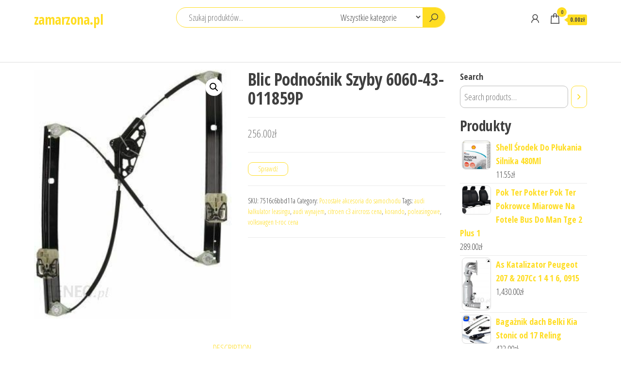

--- FILE ---
content_type: text/html; charset=UTF-8
request_url: https://zamarzona.pl/produkt/blic-podnosnik-szyby-6060-43-011859p/
body_size: 21215
content:
<!DOCTYPE html>
<html lang="pl-PL">
    <head>
        <meta charset="UTF-8">
        <meta name="viewport" content="width=device-width, initial-scale=1">
        <link rel="profile" href="http://gmpg.org/xfn/11">
        <title>Blic Podnośnik Szyby 6060-43-011859P &#8211; zamarzona.pl</title>
<meta name='robots' content='max-image-preview:large' />
<link rel='dns-prefetch' href='//fonts.googleapis.com' />
<link href='https://fonts.gstatic.com' crossorigin rel='preconnect' />
<link rel="alternate" type="application/rss+xml" title="zamarzona.pl &raquo; Kanał z wpisami" href="https://zamarzona.pl/feed/" />
<link rel="alternate" type="application/rss+xml" title="zamarzona.pl &raquo; Kanał z komentarzami" href="https://zamarzona.pl/comments/feed/" />
<link rel="alternate" type="application/rss+xml" title="zamarzona.pl &raquo; Blic Podnośnik Szyby 6060-43-011859P Kanał z komentarzami" href="https://zamarzona.pl/produkt/blic-podnosnik-szyby-6060-43-011859p/feed/" />
<link rel="alternate" title="oEmbed (JSON)" type="application/json+oembed" href="https://zamarzona.pl/wp-json/oembed/1.0/embed?url=https%3A%2F%2Fzamarzona.pl%2Fprodukt%2Fblic-podnosnik-szyby-6060-43-011859p%2F" />
<link rel="alternate" title="oEmbed (XML)" type="text/xml+oembed" href="https://zamarzona.pl/wp-json/oembed/1.0/embed?url=https%3A%2F%2Fzamarzona.pl%2Fprodukt%2Fblic-podnosnik-szyby-6060-43-011859p%2F&#038;format=xml" />
<style id='wp-img-auto-sizes-contain-inline-css' type='text/css'>
img:is([sizes=auto i],[sizes^="auto," i]){contain-intrinsic-size:3000px 1500px}
/*# sourceURL=wp-img-auto-sizes-contain-inline-css */
</style>
<style id='wp-emoji-styles-inline-css' type='text/css'>

	img.wp-smiley, img.emoji {
		display: inline !important;
		border: none !important;
		box-shadow: none !important;
		height: 1em !important;
		width: 1em !important;
		margin: 0 0.07em !important;
		vertical-align: -0.1em !important;
		background: none !important;
		padding: 0 !important;
	}
/*# sourceURL=wp-emoji-styles-inline-css */
</style>
<style id='wp-block-library-inline-css' type='text/css'>
:root{--wp-block-synced-color:#7a00df;--wp-block-synced-color--rgb:122,0,223;--wp-bound-block-color:var(--wp-block-synced-color);--wp-editor-canvas-background:#ddd;--wp-admin-theme-color:#007cba;--wp-admin-theme-color--rgb:0,124,186;--wp-admin-theme-color-darker-10:#006ba1;--wp-admin-theme-color-darker-10--rgb:0,107,160.5;--wp-admin-theme-color-darker-20:#005a87;--wp-admin-theme-color-darker-20--rgb:0,90,135;--wp-admin-border-width-focus:2px}@media (min-resolution:192dpi){:root{--wp-admin-border-width-focus:1.5px}}.wp-element-button{cursor:pointer}:root .has-very-light-gray-background-color{background-color:#eee}:root .has-very-dark-gray-background-color{background-color:#313131}:root .has-very-light-gray-color{color:#eee}:root .has-very-dark-gray-color{color:#313131}:root .has-vivid-green-cyan-to-vivid-cyan-blue-gradient-background{background:linear-gradient(135deg,#00d084,#0693e3)}:root .has-purple-crush-gradient-background{background:linear-gradient(135deg,#34e2e4,#4721fb 50%,#ab1dfe)}:root .has-hazy-dawn-gradient-background{background:linear-gradient(135deg,#faaca8,#dad0ec)}:root .has-subdued-olive-gradient-background{background:linear-gradient(135deg,#fafae1,#67a671)}:root .has-atomic-cream-gradient-background{background:linear-gradient(135deg,#fdd79a,#004a59)}:root .has-nightshade-gradient-background{background:linear-gradient(135deg,#330968,#31cdcf)}:root .has-midnight-gradient-background{background:linear-gradient(135deg,#020381,#2874fc)}:root{--wp--preset--font-size--normal:16px;--wp--preset--font-size--huge:42px}.has-regular-font-size{font-size:1em}.has-larger-font-size{font-size:2.625em}.has-normal-font-size{font-size:var(--wp--preset--font-size--normal)}.has-huge-font-size{font-size:var(--wp--preset--font-size--huge)}.has-text-align-center{text-align:center}.has-text-align-left{text-align:left}.has-text-align-right{text-align:right}.has-fit-text{white-space:nowrap!important}#end-resizable-editor-section{display:none}.aligncenter{clear:both}.items-justified-left{justify-content:flex-start}.items-justified-center{justify-content:center}.items-justified-right{justify-content:flex-end}.items-justified-space-between{justify-content:space-between}.screen-reader-text{border:0;clip-path:inset(50%);height:1px;margin:-1px;overflow:hidden;padding:0;position:absolute;width:1px;word-wrap:normal!important}.screen-reader-text:focus{background-color:#ddd;clip-path:none;color:#444;display:block;font-size:1em;height:auto;left:5px;line-height:normal;padding:15px 23px 14px;text-decoration:none;top:5px;width:auto;z-index:100000}html :where(.has-border-color){border-style:solid}html :where([style*=border-top-color]){border-top-style:solid}html :where([style*=border-right-color]){border-right-style:solid}html :where([style*=border-bottom-color]){border-bottom-style:solid}html :where([style*=border-left-color]){border-left-style:solid}html :where([style*=border-width]){border-style:solid}html :where([style*=border-top-width]){border-top-style:solid}html :where([style*=border-right-width]){border-right-style:solid}html :where([style*=border-bottom-width]){border-bottom-style:solid}html :where([style*=border-left-width]){border-left-style:solid}html :where(img[class*=wp-image-]){height:auto;max-width:100%}:where(figure){margin:0 0 1em}html :where(.is-position-sticky){--wp-admin--admin-bar--position-offset:var(--wp-admin--admin-bar--height,0px)}@media screen and (max-width:600px){html :where(.is-position-sticky){--wp-admin--admin-bar--position-offset:0px}}

/*# sourceURL=wp-block-library-inline-css */
</style><style id='wp-block-group-inline-css' type='text/css'>
.wp-block-group{box-sizing:border-box}:where(.wp-block-group.wp-block-group-is-layout-constrained){position:relative}
/*# sourceURL=https://zamarzona.pl/wp-includes/blocks/group/style.min.css */
</style>
<link rel='stylesheet' id='wc-blocks-vendors-style-css' href='https://zamarzona.pl/wp-content/plugins/woocommerce/packages/woocommerce-blocks/build/wc-blocks-vendors-style.css?ver=7.2.2' type='text/css' media='all' />
<link rel='stylesheet' id='wc-blocks-style-css' href='https://zamarzona.pl/wp-content/plugins/woocommerce/packages/woocommerce-blocks/build/wc-blocks-style.css?ver=7.2.2' type='text/css' media='all' />
<style id='global-styles-inline-css' type='text/css'>
:root{--wp--preset--aspect-ratio--square: 1;--wp--preset--aspect-ratio--4-3: 4/3;--wp--preset--aspect-ratio--3-4: 3/4;--wp--preset--aspect-ratio--3-2: 3/2;--wp--preset--aspect-ratio--2-3: 2/3;--wp--preset--aspect-ratio--16-9: 16/9;--wp--preset--aspect-ratio--9-16: 9/16;--wp--preset--color--black: #000000;--wp--preset--color--cyan-bluish-gray: #abb8c3;--wp--preset--color--white: #ffffff;--wp--preset--color--pale-pink: #f78da7;--wp--preset--color--vivid-red: #cf2e2e;--wp--preset--color--luminous-vivid-orange: #ff6900;--wp--preset--color--luminous-vivid-amber: #fcb900;--wp--preset--color--light-green-cyan: #7bdcb5;--wp--preset--color--vivid-green-cyan: #00d084;--wp--preset--color--pale-cyan-blue: #8ed1fc;--wp--preset--color--vivid-cyan-blue: #0693e3;--wp--preset--color--vivid-purple: #9b51e0;--wp--preset--gradient--vivid-cyan-blue-to-vivid-purple: linear-gradient(135deg,rgb(6,147,227) 0%,rgb(155,81,224) 100%);--wp--preset--gradient--light-green-cyan-to-vivid-green-cyan: linear-gradient(135deg,rgb(122,220,180) 0%,rgb(0,208,130) 100%);--wp--preset--gradient--luminous-vivid-amber-to-luminous-vivid-orange: linear-gradient(135deg,rgb(252,185,0) 0%,rgb(255,105,0) 100%);--wp--preset--gradient--luminous-vivid-orange-to-vivid-red: linear-gradient(135deg,rgb(255,105,0) 0%,rgb(207,46,46) 100%);--wp--preset--gradient--very-light-gray-to-cyan-bluish-gray: linear-gradient(135deg,rgb(238,238,238) 0%,rgb(169,184,195) 100%);--wp--preset--gradient--cool-to-warm-spectrum: linear-gradient(135deg,rgb(74,234,220) 0%,rgb(151,120,209) 20%,rgb(207,42,186) 40%,rgb(238,44,130) 60%,rgb(251,105,98) 80%,rgb(254,248,76) 100%);--wp--preset--gradient--blush-light-purple: linear-gradient(135deg,rgb(255,206,236) 0%,rgb(152,150,240) 100%);--wp--preset--gradient--blush-bordeaux: linear-gradient(135deg,rgb(254,205,165) 0%,rgb(254,45,45) 50%,rgb(107,0,62) 100%);--wp--preset--gradient--luminous-dusk: linear-gradient(135deg,rgb(255,203,112) 0%,rgb(199,81,192) 50%,rgb(65,88,208) 100%);--wp--preset--gradient--pale-ocean: linear-gradient(135deg,rgb(255,245,203) 0%,rgb(182,227,212) 50%,rgb(51,167,181) 100%);--wp--preset--gradient--electric-grass: linear-gradient(135deg,rgb(202,248,128) 0%,rgb(113,206,126) 100%);--wp--preset--gradient--midnight: linear-gradient(135deg,rgb(2,3,129) 0%,rgb(40,116,252) 100%);--wp--preset--font-size--small: 13px;--wp--preset--font-size--medium: 20px;--wp--preset--font-size--large: 36px;--wp--preset--font-size--x-large: 42px;--wp--preset--spacing--20: 0.44rem;--wp--preset--spacing--30: 0.67rem;--wp--preset--spacing--40: 1rem;--wp--preset--spacing--50: 1.5rem;--wp--preset--spacing--60: 2.25rem;--wp--preset--spacing--70: 3.38rem;--wp--preset--spacing--80: 5.06rem;--wp--preset--shadow--natural: 6px 6px 9px rgba(0, 0, 0, 0.2);--wp--preset--shadow--deep: 12px 12px 50px rgba(0, 0, 0, 0.4);--wp--preset--shadow--sharp: 6px 6px 0px rgba(0, 0, 0, 0.2);--wp--preset--shadow--outlined: 6px 6px 0px -3px rgb(255, 255, 255), 6px 6px rgb(0, 0, 0);--wp--preset--shadow--crisp: 6px 6px 0px rgb(0, 0, 0);}:where(.is-layout-flex){gap: 0.5em;}:where(.is-layout-grid){gap: 0.5em;}body .is-layout-flex{display: flex;}.is-layout-flex{flex-wrap: wrap;align-items: center;}.is-layout-flex > :is(*, div){margin: 0;}body .is-layout-grid{display: grid;}.is-layout-grid > :is(*, div){margin: 0;}:where(.wp-block-columns.is-layout-flex){gap: 2em;}:where(.wp-block-columns.is-layout-grid){gap: 2em;}:where(.wp-block-post-template.is-layout-flex){gap: 1.25em;}:where(.wp-block-post-template.is-layout-grid){gap: 1.25em;}.has-black-color{color: var(--wp--preset--color--black) !important;}.has-cyan-bluish-gray-color{color: var(--wp--preset--color--cyan-bluish-gray) !important;}.has-white-color{color: var(--wp--preset--color--white) !important;}.has-pale-pink-color{color: var(--wp--preset--color--pale-pink) !important;}.has-vivid-red-color{color: var(--wp--preset--color--vivid-red) !important;}.has-luminous-vivid-orange-color{color: var(--wp--preset--color--luminous-vivid-orange) !important;}.has-luminous-vivid-amber-color{color: var(--wp--preset--color--luminous-vivid-amber) !important;}.has-light-green-cyan-color{color: var(--wp--preset--color--light-green-cyan) !important;}.has-vivid-green-cyan-color{color: var(--wp--preset--color--vivid-green-cyan) !important;}.has-pale-cyan-blue-color{color: var(--wp--preset--color--pale-cyan-blue) !important;}.has-vivid-cyan-blue-color{color: var(--wp--preset--color--vivid-cyan-blue) !important;}.has-vivid-purple-color{color: var(--wp--preset--color--vivid-purple) !important;}.has-black-background-color{background-color: var(--wp--preset--color--black) !important;}.has-cyan-bluish-gray-background-color{background-color: var(--wp--preset--color--cyan-bluish-gray) !important;}.has-white-background-color{background-color: var(--wp--preset--color--white) !important;}.has-pale-pink-background-color{background-color: var(--wp--preset--color--pale-pink) !important;}.has-vivid-red-background-color{background-color: var(--wp--preset--color--vivid-red) !important;}.has-luminous-vivid-orange-background-color{background-color: var(--wp--preset--color--luminous-vivid-orange) !important;}.has-luminous-vivid-amber-background-color{background-color: var(--wp--preset--color--luminous-vivid-amber) !important;}.has-light-green-cyan-background-color{background-color: var(--wp--preset--color--light-green-cyan) !important;}.has-vivid-green-cyan-background-color{background-color: var(--wp--preset--color--vivid-green-cyan) !important;}.has-pale-cyan-blue-background-color{background-color: var(--wp--preset--color--pale-cyan-blue) !important;}.has-vivid-cyan-blue-background-color{background-color: var(--wp--preset--color--vivid-cyan-blue) !important;}.has-vivid-purple-background-color{background-color: var(--wp--preset--color--vivid-purple) !important;}.has-black-border-color{border-color: var(--wp--preset--color--black) !important;}.has-cyan-bluish-gray-border-color{border-color: var(--wp--preset--color--cyan-bluish-gray) !important;}.has-white-border-color{border-color: var(--wp--preset--color--white) !important;}.has-pale-pink-border-color{border-color: var(--wp--preset--color--pale-pink) !important;}.has-vivid-red-border-color{border-color: var(--wp--preset--color--vivid-red) !important;}.has-luminous-vivid-orange-border-color{border-color: var(--wp--preset--color--luminous-vivid-orange) !important;}.has-luminous-vivid-amber-border-color{border-color: var(--wp--preset--color--luminous-vivid-amber) !important;}.has-light-green-cyan-border-color{border-color: var(--wp--preset--color--light-green-cyan) !important;}.has-vivid-green-cyan-border-color{border-color: var(--wp--preset--color--vivid-green-cyan) !important;}.has-pale-cyan-blue-border-color{border-color: var(--wp--preset--color--pale-cyan-blue) !important;}.has-vivid-cyan-blue-border-color{border-color: var(--wp--preset--color--vivid-cyan-blue) !important;}.has-vivid-purple-border-color{border-color: var(--wp--preset--color--vivid-purple) !important;}.has-vivid-cyan-blue-to-vivid-purple-gradient-background{background: var(--wp--preset--gradient--vivid-cyan-blue-to-vivid-purple) !important;}.has-light-green-cyan-to-vivid-green-cyan-gradient-background{background: var(--wp--preset--gradient--light-green-cyan-to-vivid-green-cyan) !important;}.has-luminous-vivid-amber-to-luminous-vivid-orange-gradient-background{background: var(--wp--preset--gradient--luminous-vivid-amber-to-luminous-vivid-orange) !important;}.has-luminous-vivid-orange-to-vivid-red-gradient-background{background: var(--wp--preset--gradient--luminous-vivid-orange-to-vivid-red) !important;}.has-very-light-gray-to-cyan-bluish-gray-gradient-background{background: var(--wp--preset--gradient--very-light-gray-to-cyan-bluish-gray) !important;}.has-cool-to-warm-spectrum-gradient-background{background: var(--wp--preset--gradient--cool-to-warm-spectrum) !important;}.has-blush-light-purple-gradient-background{background: var(--wp--preset--gradient--blush-light-purple) !important;}.has-blush-bordeaux-gradient-background{background: var(--wp--preset--gradient--blush-bordeaux) !important;}.has-luminous-dusk-gradient-background{background: var(--wp--preset--gradient--luminous-dusk) !important;}.has-pale-ocean-gradient-background{background: var(--wp--preset--gradient--pale-ocean) !important;}.has-electric-grass-gradient-background{background: var(--wp--preset--gradient--electric-grass) !important;}.has-midnight-gradient-background{background: var(--wp--preset--gradient--midnight) !important;}.has-small-font-size{font-size: var(--wp--preset--font-size--small) !important;}.has-medium-font-size{font-size: var(--wp--preset--font-size--medium) !important;}.has-large-font-size{font-size: var(--wp--preset--font-size--large) !important;}.has-x-large-font-size{font-size: var(--wp--preset--font-size--x-large) !important;}
/*# sourceURL=global-styles-inline-css */
</style>

<style id='classic-theme-styles-inline-css' type='text/css'>
/*! This file is auto-generated */
.wp-block-button__link{color:#fff;background-color:#32373c;border-radius:9999px;box-shadow:none;text-decoration:none;padding:calc(.667em + 2px) calc(1.333em + 2px);font-size:1.125em}.wp-block-file__button{background:#32373c;color:#fff;text-decoration:none}
/*# sourceURL=/wp-includes/css/classic-themes.min.css */
</style>
<link rel='stylesheet' id='photoswipe-css' href='https://zamarzona.pl/wp-content/plugins/woocommerce/assets/css/photoswipe/photoswipe.min.css?ver=6.4.1' type='text/css' media='all' />
<link rel='stylesheet' id='photoswipe-default-skin-css' href='https://zamarzona.pl/wp-content/plugins/woocommerce/assets/css/photoswipe/default-skin/default-skin.min.css?ver=6.4.1' type='text/css' media='all' />
<link rel='stylesheet' id='woocommerce-layout-css' href='https://zamarzona.pl/wp-content/plugins/woocommerce/assets/css/woocommerce-layout.css?ver=6.4.1' type='text/css' media='all' />
<link rel='stylesheet' id='woocommerce-smallscreen-css' href='https://zamarzona.pl/wp-content/plugins/woocommerce/assets/css/woocommerce-smallscreen.css?ver=6.4.1' type='text/css' media='only screen and (max-width: 768px)' />
<link rel='stylesheet' id='woocommerce-general-css' href='https://zamarzona.pl/wp-content/plugins/woocommerce/assets/css/woocommerce.css?ver=6.4.1' type='text/css' media='all' />
<style id='woocommerce-inline-inline-css' type='text/css'>
.woocommerce form .form-row .required { visibility: visible; }
/*# sourceURL=woocommerce-inline-inline-css */
</style>
<link rel='stylesheet' id='envo-shop-fonts-css' href='https://fonts.googleapis.com/css?family=Open+Sans+Condensed%3A300%2C500%2C700&#038;subset=cyrillic%2Ccyrillic-ext%2Cgreek%2Cgreek-ext%2Clatin-ext%2Cvietnamese' type='text/css' media='all' />
<link rel='stylesheet' id='bootstrap-css' href='https://zamarzona.pl/wp-content/themes/envo-shop/css/bootstrap.css?ver=3.3.7' type='text/css' media='all' />
<link rel='stylesheet' id='mmenu-light-css' href='https://zamarzona.pl/wp-content/themes/envo-shop/css/mmenu-light.min.css?ver=1.0.9' type='text/css' media='all' />
<link rel='stylesheet' id='envo-shop-stylesheet-css' href='https://zamarzona.pl/wp-content/themes/envo-shop/style.css?ver=1.0.9' type='text/css' media='all' />
<link rel='stylesheet' id='line-awesome-css' href='https://zamarzona.pl/wp-content/themes/envo-shop/css/line-awesome.min.css?ver=1.3.0' type='text/css' media='all' />
<script type="text/javascript" src="https://zamarzona.pl/wp-includes/js/jquery/jquery.min.js?ver=3.7.1" id="jquery-core-js"></script>
<script type="text/javascript" src="https://zamarzona.pl/wp-includes/js/jquery/jquery-migrate.min.js?ver=3.4.1" id="jquery-migrate-js"></script>
<link rel="https://api.w.org/" href="https://zamarzona.pl/wp-json/" /><link rel="alternate" title="JSON" type="application/json" href="https://zamarzona.pl/wp-json/wp/v2/product/4945" /><link rel="EditURI" type="application/rsd+xml" title="RSD" href="https://zamarzona.pl/xmlrpc.php?rsd" />
<meta name="generator" content="WordPress 6.9" />
<meta name="generator" content="WooCommerce 6.4.1" />
<link rel="canonical" href="https://zamarzona.pl/produkt/blic-podnosnik-szyby-6060-43-011859p/" />
<link rel='shortlink' href='https://zamarzona.pl/?p=4945' />
<link rel="pingback" href="https://zamarzona.pl/xmlrpc.php">
	<noscript><style>.woocommerce-product-gallery{ opacity: 1 !important; }</style></noscript>
			<style type="text/css" id="wp-custom-css">
			.woocommerce ul.products li.product a img {
    height: 230px;
    object-fit: contain;
}

.woocommerce ul.products li.product .woocommerce-loop-product__title {
    height: 90px;
    overflow: hidden;
}
		</style>
		    </head>
    <body id="blog" class="wp-singular product-template-default single single-product postid-4945 wp-theme-envo-shop theme-envo-shop woocommerce woocommerce-page woocommerce-no-js">
        <a class="skip-link screen-reader-text" href="#site-content">Przejdź do treści</a>        <div class="page-wrap">
            <div class="site-header container-fluid">
    <div class="container" >
        <div class="heading-row row" >
            <div class="site-heading col-md-3 hidden-xs" >
                            <div class="site-branding-logo">
                            </div>
            <div class="site-branding-text">
                                    <p class="site-title"><a href="https://zamarzona.pl/" rel="home">zamarzona.pl</a></p>
                
                            </div><!-- .site-branding-text -->
                    </div>
            <div class="search-heading col-md-6 col-xs-12">
                                    <div class="header-search-form">
                        <form role="search" method="get" action="https://zamarzona.pl/">
                            <input type="hidden" name="post_type" value="product" />
                            <input class="header-search-input" name="s" type="text" placeholder="Szukaj produktów..."/>
                            <select class="header-search-select" name="product_cat">
                                <option value="">Wszystkie kategorie</option> 
                                <option value="akcesoria-audio">Akcesoria Audio (3)</option><option value="akcesoria-car-audio-video">Akcesoria car audio video (3)</option><option value="akcesoria-do-bagaznikow">Akcesoria do bagażników (206)</option><option value="akcesoria-do-drukarek-i-skanerow">Akcesoria do drukarek i skanerów (1)</option><option value="akcesoria-do-mebli-ogrodowych">Akcesoria do mebli ogrodowych (2)</option><option value="akcesoria-do-monitoringu">Akcesoria do monitoringu (3)</option><option value="akcesoria-do-monitorow">Akcesoria do monitorów (1)</option><option value="akcesoria-do-narzedzi-pneumatycznych">Akcesoria do narzędzi pneumatycznych (1)</option><option value="akcesoria-do-narzedzi-recznych">Akcesoria do narzędzi ręcznych (1)</option><option value="akcesoria-do-palmtopow">Akcesoria do palmtopów (1)</option><option value="akcesoria-do-pielegnacji-samochodu">Akcesoria do pielęgnacji samochodu (3)</option><option value="akcesoria-do-soczewek">Akcesoria do soczewek (1)</option><option value="akcesoria-do-spawania-i-lutowania">Akcesoria do spawania i lutowania (4)</option><option value="akcesoria-do-tabletow">Akcesoria do tabletów (1)</option><option value="akcesoria-do-wozkow">Akcesoria do wózków (1)</option><option value="akcesoria-gps">Akcesoria GPS (5)</option><option value="akcesoria-grzewcze">Akcesoria grzewcze (1)</option><option value="akcesoria-i-czesci-do-agd">Akcesoria i części do AGD (5)</option><option value="akcesoria-i-czesci-do-narzedzi-mechanicznych">Akcesoria i części do narzędzi mechanicznych (4)</option><option value="akcesoria-i-czesci-do-przyczep-kempingowych">Akcesoria i części do przyczep kempingowych (6)</option><option value="akcesoria-motocyklowe">Akcesoria motocyklowe (10)</option><option value="akcesoria-off-road">Akcesoria Off-Road (15)</option><option value="akcesoria-turystyczne">Akcesoria turystyczne (1)</option><option value="akumulatory">Akumulatory (243)</option><option value="akumulatory-dedykowane">Akumulatory dedykowane (4)</option><option value="akumulatory-i-baterie-uniwersalne">Akumulatory i baterie uniwersalne (24)</option><option value="alkomaty">Alkomaty (43)</option><option value="aminokwasy-i-glutaminy">Aminokwasy i glutaminy (1)</option><option value="amortyzatory-samochodowe">Amortyzatory samochodowe (19)</option><option value="amplitunery">Amplitunery (4)</option><option value="anteny-cb">Anteny CB (7)</option><option value="anteny-naziemne">Anteny naziemne (5)</option><option value="anteny-samochodowe">Anteny samochodowe (3)</option><option value="antyperspiranty-i-dezodoranty-meskie">Antyperspiranty i dezodoranty męskie (1)</option><option value="aparaty-analogowe">Aparaty analogowe (1)</option><option value="aparaty-cyfrowe">Aparaty cyfrowe (1)</option><option value="apteczki-i-materialy-opatrunkowe">Apteczki i materiały opatrunkowe (1)</option><option value="artykuly-pismiennicze">Artykuły piśmiennicze (14)</option><option value="atrapy-i-grille">Atrapy i grille (1)</option><option value="auto-detailing">Auto detailing (1)</option><option value="autoboksy">Autoboksy (38)</option><option value="bagazniki-bazowe">Bagażniki bazowe (177)</option><option value="baseny-i-brodziki-ogrodowe">Baseny i brodziki ogrodowe (1)</option><option value="baterie-do-kamer">Baterie do kamer (1)</option><option value="baterie-do-laptopow">Baterie do laptopów (12)</option><option value="baterie-do-telefonow">Baterie do telefonów (1)</option><option value="baterie-kuchenne">Baterie kuchenne (5)</option><option value="baterie-lazienkowe">Baterie łazienkowe (1)</option><option value="bezpieczniki-samochodowe">Bezpieczniki samochodowe (2)</option><option value="blendery-reczne">Blendery ręczne (4)</option><option value="blok-silnika">Blok silnika (7)</option><option value="blokady-samochodowe">Blokady samochodowe (1)</option><option value="bramy-garazowe">Bramy garażowe (1)</option><option value="butelki">Butelki (1)</option><option value="cb-radia">CB Radia (12)</option><option value="chemia-gospodarcza">Chemia gospodarcza (1)</option><option value="chemia-warsztatowa">Chemia warsztatowa (6)</option><option value="chlodnice-samochodowe">Chłodnice samochodowe (12)</option><option value="chlodziarki-do-wina">Chłodziarki do wina (1)</option><option value="choppery-i-cruisery">Choppery i cruisery (3)</option><option value="crossy-i-enduro">Crossy i enduro (7)</option><option value="czajniki">Czajniki (1)</option><option value="czajniki-elektryczne">Czajniki elektryczne (2)</option><option value="czesci-motocyklowe">Części motocyklowe (78)</option><option value="czujniki-parkowania">Czujniki parkowania (346)</option><option value="czujniki-ukladu-elektrycznego-i-zaplonu">Czujniki układu elektrycznego i zapłonu (3)</option><option value="czytniki-kart-flash">Czytniki kart Flash (4)</option><option value="depilatory-i-golarki-damskie">Depilatory i golarki damskie (2)</option><option value="dermokosmetyki">Dermokosmetyki (4)</option><option value="deski-podlogowe">Deski podłogowe (1)</option><option value="deski-sedesowe-i-pokrywy">Deski sedesowe i pokrywy (2)</option><option value="detki-rowerowe">Dętki rowerowe (2)</option><option value="doprowadzenie-wody-i-kanalizacja">Doprowadzenie wody i kanalizacja (7)</option><option value="dozowniki-papieru-i-mydla">Dozowniki papieru i mydła (1)</option><option value="drabiny-i-rusztowania">Drabiny i rusztowania (2)</option><option value="drukarki-etykiet">Drukarki etykiet (1)</option><option value="drukarki-i-kasy-fiskalne">Drukarki i kasy fiskalne (1)</option><option value="drukarki-laserowe">Drukarki laserowe (1)</option><option value="druki">Druki (3)</option><option value="drzwi-zewnetrzne">Drzwi zewnętrzne (1)</option><option value="dywaniki-samochodowe">Dywaniki samochodowe (218)</option><option value="edytory-grafiki-i-video">Edytory grafiki i video (1)</option><option value="efekty-gitarowe">Efekty gitarowe (2)</option><option value="ekspresy-cisnieniowe">Ekspresy ciśnieniowe (5)</option><option value="etui-do-tabletow">Etui do tabletów (1)</option><option value="felgi-aluminiowe">Felgi aluminiowe (13)</option><option value="filtry-do-odkurzaczy">Filtry do odkurzaczy (1)</option><option value="filtry-kabinowe">Filtry kabinowe (20)</option><option value="filtry-oleju">Filtry oleju (47)</option><option value="filtry-paliwa">Filtry paliwa (79)</option><option value="filtry-powietrza">Filtry powietrza (27)</option><option value="formy-do-pieczenia">Formy do pieczenia (1)</option><option value="fotele-i-krzesla-biurowe">Fotele i krzesła biurowe (1)</option><option value="foteliki-rowerowe">Foteliki rowerowe (2)</option><option value="foteliki-samochodowe">Foteliki samochodowe (1)</option><option value="frezy">Frezy (2)</option><option value="futeraly-plecaki-i-torby-fotograficzne">Futerały plecaki i torby fotograficzne (1)</option><option value="gadzety">Gadżety (7)</option><option value="gadzety-i-akcesoria-do-sportow-motorowych">Gadżety i akcesoria do sportów motorowych (2)</option><option value="galki-zmiany-biegow">Gałki zmiany biegów (7)</option><option value="gamepady">Gamepady (1)</option><option value="generatory-pradu">Generatory prądu (2)</option><option value="glosniki-samochodowe">Głośniki samochodowe (3)</option><option value="gniazda-elektryczne">Gniazda elektryczne (1)</option><option value="gramofony">Gramofony (1)</option><option value="gry-dzieciece">Gry dziecięce (1)</option><option value="gry-planszowe">Gry planszowe (1)</option><option value="gry-playstation-3">Gry PlayStation 3 (2)</option><option value="grzejniki-pokojowe">Grzejniki pokojowe (7)</option><option value="haki-holownicze">Haki holownicze (269)</option><option value="halogeny">Halogeny (2)</option><option value="higiena-psow">Higiena psów (1)</option><option value="imadla">Imadła (2)</option><option value="instrumenty-klawiszowe">Instrumenty klawiszowe (1)</option><option value="inteligentny-dom">Inteligentny dom (1)</option><option value="irygatory-do-zebow">Irygatory do zębów (2)</option><option value="jezdziki">Jeździki (1)</option><option value="kabiny-prysznicowe">Kabiny prysznicowe (3)</option><option value="kable-i-tasmy">Kable i taśmy (8)</option><option value="kable-przewody-i-wtyki">Kable przewody i wtyki (10)</option><option value="kaciki-zabaw">Kąciki zabaw (1)</option><option value="kamery-cyfrowe">Kamery cyfrowe (1)</option><option value="kamery-przemyslowe">Kamery przemysłowe (4)</option><option value="kamery-samochodowe">Kamery samochodowe (64)</option><option value="kamery-sportowe">Kamery sportowe (2)</option><option value="karmy-dla-psow">Karmy dla psów (1)</option><option value="karty-pamieci">Karty pamięci (6)</option><option value="kaski-motocyklowe">Kaski motocyklowe (64)</option><option value="kaski-rowerowe">Kaski rowerowe (1)</option><option value="katalizatory">Katalizatory (73)</option><option value="kierunkowskazy">Kierunkowskazy (9)</option><option value="klamki-i-galki">Klamki i gałki (1)</option><option value="klasyczne-telefony-komorkowe">Klasyczne telefony komórkowe (1)</option><option value="klawiatury">Klawiatury (3)</option><option value="kleje">Kleje (4)</option><option value="kleje-samochodowe">Kleje samochodowe (1)</option><option value="klimatyzacja-samochodowa">Klimatyzacja samochodowa (4)</option><option value="klocki">Klocki (3)</option><option value="klocki-hamulcowe">Klocki hamulcowe (14)</option><option value="klucze-i-nasadki">Klucze i nasadki (26)</option><option value="kociolki">Kociołki (1)</option><option value="kolektory-ssace">Kolektory ssące (1)</option><option value="kolumny-podlogowe">Kolumny podłogowe (1)</option><option value="kola-dwumasowe-i-zamachowe">Koła dwumasowe i zamachowe (2)</option><option value="kola-pasowe-i-rolki">Koła pasowe i rolki (1)</option><option value="kompletne-lusterka-zewnetrzne">Kompletne lusterka zewnętrzne (1)</option><option value="kompresory-klimatyzacji">Kompresory klimatyzacji (4)</option><option value="koncowki-do-szczoteczek-elektrycznych">Końcówki do szczoteczek elektrycznych (2)</option><option value="konwertery">Konwertery (1)</option><option value="kosiarki-elektryczne">Kosiarki elektryczne (1)</option><option value="kosmetyki-dla-dzieci-i-niemowlat">Kosmetyki dla dzieci i niemowląt (4)</option><option value="kostki-do-gitar">Kostki do gitar (1)</option><option value="kotly">Kotły (1)</option><option value="kreatyny-i-staki">Kreatyny i staki (2)</option><option value="krzeselka-do-karmienia">Krzesełka do karmienia (1)</option><option value="krzesla-ogrodowe">Krzesła ogrodowe (1)</option><option value="kuchenki-gazowo-elektryczne">Kuchenki gazowo-elektryczne (2)</option><option value="kuchenki-mikrofalowe">Kuchenki mikrofalowe (1)</option><option value="lalki">Lalki (1)</option><option value="laminatory">Laminatory (1)</option><option value="lampki-tablicy-rejestracyjnej">Lampki tablicy rejestracyjnej (1)</option><option value="lampy-do-projektorow">Lampy do projektorów (1)</option><option value="lampy-ostrzegawcze-i-koguty">Lampy ostrzegawcze i koguty (4)</option><option value="lampy-przednie">Lampy przednie (64)</option><option value="lampy-tylne">Lampy tylne (9)</option><option value="laptopy">Laptopy (1)</option><option value="lasery-krzyzowe">Lasery krzyżowe (1)</option><option value="latarki">Latarki (4)</option><option value="liczniki-rowerowe">Liczniki rowerowe (1)</option><option value="listwy-boczne">Listwy boczne (1)</option><option value="lodowki">Lodówki (1)</option><option value="lokowki-i-termoloki">Lokówki i termoloki (1)</option><option value="lornetki">Lornetki (7)</option><option value="lustrzanki-cyfrowe">Lustrzanki cyfrowe (1)</option><option value="lutownice">Lutownice (2)</option><option value="laczniki-stabilizatorow">Łączniki stabilizatorów (1)</option><option value="ladowarki">Ładowarki (3)</option><option value="ladowarki-akumulatory-i-zasilacze">Ładowarki akumulatory i zasilacze (3)</option><option value="ladowarki-do-samochodow-elektrycznych">Ładowarki do samochodów elektrycznych (1)</option><option value="lancuchy-rowerowe">Łańcuchy rowerowe (1)</option><option value="lancuchy-sniegowe">Łańcuchy śniegowe (29)</option><option value="lopaty-szpadle-i-widly">Łopaty szpadle i widły (1)</option><option value="lozka">Łóżka (1)</option><option value="lozyska-kol-i-piasty">Łożyska kół i piasty (1)</option><option value="mapy-do-nawigacji">Mapy do nawigacji (3)</option><option value="masazery">Masażery (2)</option><option value="maski">Maski (1)</option><option value="maszynki-do-mielenia">Maszynki do mielenia (1)</option><option value="maszynki-do-strzyzenia">Maszynki do strzyżenia (1)</option><option value="maszyny-do-ciecia-i-gilotyny">Maszyny do cięcia i gilotyny (1)</option><option value="maszyny-do-szycia">Maszyny do szycia (2)</option><option value="materace-turystyczne">Materace turystyczne (1)</option><option value="materialy-spawalnicze">Materiały spawalnicze (2)</option><option value="materialy-wlokiennicze">Materiały włókiennicze (2)</option><option value="mechanizmy-rozrzadu">Mechanizmy rozrządu (19)</option><option value="miesnie-stawy-i-kosci">Mięśnie stawy i kości (1)</option><option value="mikrofony">Mikrofony (1)</option><option value="mikrokontrolery">Mikrokontrolery (2)</option><option value="miksery-reczne">Miksery ręczne (2)</option><option value="miski-wc">Miski WC (2)</option><option value="mleka-nastepne">Mleka następne (2)</option><option value="mloty-udarowe">Młoty udarowe (5)</option><option value="monitory-i-kamery-do-videofonow">Monitory i kamery do videofonów (1)</option><option value="monitory-pracy-serca-pulsometry">Monitory pracy serca pulsometry (1)</option><option value="motocykle-szosowo-turystyczne">Motocykle szosowo-turystyczne (1)</option><option value="motorowery">Motorowery (1)</option><option value="myszy-i-trackballe">Myszy i trackballe (3)</option><option value="nadkola">Nadkola (1)</option><option value="namioty">Namioty (2)</option><option value="narzedzia-warsztatowe">Narzędzia warsztatowe (299)</option><option value="nawigacja-samochodowa">Nawigacja samochodowa (3)</option><option value="nawilzacze">Nawilżacze (1)</option><option value="nawozy">Nawozy (1)</option><option value="niszczarki">Niszczarki (1)</option><option value="nosidelka-i-chusty">Nosidełka i chusty (2)</option><option value="nosniki-danych">Nośniki danych (3)</option><option value="noze-do-elektronarzedzi">Noże do elektronarzędzi (1)</option><option value="nozyce-ogrodnicze">Nożyce ogrodnicze (1)</option><option value="nutrikosmetyki-i-leki-dermatologiczne">Nutrikosmetyki i leki dermatologiczne (1)</option><option value="obiektywy">Obiektywy (5)</option><option value="obroze-dla-psow">Obroże dla psów (3)</option><option value="obudowy-do-brodzikow">Obudowy do brodzików (1)</option><option value="obudowy-do-lusterek-zewnetrznych">Obudowy do lusterek zewnętrznych (3)</option><option value="obuwie-robocze">Obuwie robocze (2)</option><option value="ocieplenie-i-izolacja">Ocieplenie i izolacja (2)</option><option value="oczyszczacze-powietrza">Oczyszczacze powietrza (1)</option><option value="odbiorniki-gps">Odbiorniki GPS (1)</option><option value="odkurzacze-reczne">Odkurzacze ręczne (13)</option><option value="odkurzacze-samochodowe">Odkurzacze samochodowe (2)</option><option value="odkurzacze-tradycyjne">Odkurzacze tradycyjne (1)</option><option value="odtwarzacze-dvd">Odtwarzacze DVD (1)</option><option value="odtwarzacze-multimedialne">Odtwarzacze multimedialne (1)</option><option value="odziez-motocyklowa">Odzież motocyklowa (8)</option><option value="odziez-robocza">Odzież robocza (5)</option><option value="odzywki-i-witaminy-dla-psow">Odżywki i witaminy dla psów (1)</option><option value="ogrodzenia-i-ploty">Ogrodzenia i płoty (1)</option><option value="okapy">Okapy (1)</option><option value="okulary-oprawki-i-szkla">Okulary oprawki i szkła (1)</option><option value="okulary-robocze">Okulary robocze (1)</option><option value="oleje-przekladniowe">Oleje przekładniowe (27)</option><option value="oleje-silnikowe">Oleje silnikowe (194)</option><option value="oleje-smary-i-akcesoria">Oleje smary i akcesoria (2)</option><option value="olejki-i-lampy-zapachowe">Olejki i lampy zapachowe (2)</option><option value="opiekacze">Opiekacze (1)</option><option value="opony-bieznikowane">Opony bieżnikowane (1)</option><option value="opony-caloroczne">Opony całoroczne (74)</option><option value="opony-ciezarowe-caloroczne">Opony ciężarowe całoroczne (1)</option><option value="opony-ciezarowe-letnie">Opony ciężarowe letnie (5)</option><option value="opony-dostawcze-letnie">Opony dostawcze letnie (23)</option><option value="opony-dostawcze-zimowe">Opony dostawcze zimowe (4)</option><option value="opony-letnie">Opony letnie (348)</option><option value="opony-motocyklowe-i-do-skuterow">Opony motocyklowe i do skuterów (27)</option><option value="opony-rolnicze">Opony rolnicze (1)</option><option value="opony-rowerowe">Opony rowerowe (3)</option><option value="opony-terenowe-caloroczne">Opony terenowe całoroczne (9)</option><option value="opony-terenowe-letnie">Opony terenowe letnie (14)</option><option value="opony-terenowe-zimowe">Opony terenowe zimowe (4)</option><option value="opony-zimowe">Opony zimowe (167)</option><option value="oslony-silnika">Osłony silnika (1)</option><option value="oswietlenie-przeciwmgielne">Oświetlenie przeciwmgielne (2)</option><option value="oswietlenie-zewnetrzne-i-ogrodowe">Oświetlenie zewnętrzne i ogrodowe (3)</option><option value="otwornice">Otwornice (6)</option><option value="palniki-i-kuchenki-turystyczne">Palniki i kuchenki turystyczne (1)</option><option value="pamieci-ram">Pamięci RAM (1)</option><option value="panele-podlogowe">Panele podłogowe (2)</option><option value="papiery-i-folie">Papiery i folie (1)</option><option value="parasole-ogrodowe">Parasole ogrodowe (1)</option><option value="pasty-samochodowe">Pasty samochodowe (2)</option><option value="pawilony-altanki-i-domki">Pawilony altanki i domki (1)</option><option value="pendrive">PenDrive (4)</option><option value="perfumy-i-wody-damskie">Perfumy i wody damskie (6)</option><option value="piece-wolnostojace">Piece wolnostojące (2)</option><option value="pieluchy">Pieluchy (3)</option><option value="piloty">Piloty (3)</option><option value="pily-elektryczne">Piły elektryczne (7)</option><option value="pily-spalinowe">Piły spalinowe (3)</option><option value="pistolety-do-malowania">Pistolety do malowania (2)</option><option value="plecaki">Plecaki (8)</option><option value="plyny-chlodnicze">Płyny chłodnicze (5)</option><option value="plyny-eksploatacyjne">Płyny eksploatacyjne (42)</option><option value="plyny-hamulcowe">Płyny hamulcowe (1)</option><option value="plytki">Płytki (16)</option><option value="plyty-kompaktowe">Płyty kompaktowe (1)</option><option value="podkaszarki">Podkaszarki (2)</option><option value="podkladki-pod-myszki-i-klawiatury">Podkładki pod myszki i klawiatury (1)</option><option value="podklady-do-twarzy">Podkłady do twarzy (1)</option><option value="podklady-utwardzacze-odzywki">Podkłady utwardzacze odżywki (1)</option><option value="podloza">Podłoża (1)</option><option value="podsluchy">Podsłuchy (3)</option><option value="pojemnosciowe-podgrzewacze-wody">Pojemnościowe podgrzewacze wody (4)</option><option value="pokrowce-i-etui-do-telefonow">Pokrowce i etui do telefonów (8)</option><option value="pokrowce-samochodowe">Pokrowce samochodowe (852)</option><option value="pokrycia-dachowe">Pokrycia dachowe (1)</option><option value="polerki-samochodowe">Polerki samochodowe (6)</option><option value="pompki-rowerowe">Pompki rowerowe (1)</option><option value="pompy-ciepla">Pompy ciepła (1)</option><option value="pompy-hamulcowe">Pompy hamulcowe (1)</option><option value="pompy-i-hydrofory">Pompy i hydrofory (2)</option><option value="pompy-oleju">Pompy oleju (1)</option><option value="pontony">Pontony (1)</option><option value="powerbanki">Powerbanki (1)</option><option value="poziomice">Poziomice (1)</option><option value="pozostala-armatura">Pozostała armatura (1)</option><option value="pozostala-chemia-samochodowa">Pozostała chemia samochodowa (21)</option><option value="pozostale-akcesoria-biurowe">Pozostałe akcesoria biurowe (21)</option><option value="pozostale-akcesoria-do-elektronarzedzi">Pozostałe akcesoria do elektronarzędzi (7)</option><option value="pozostale-akcesoria-do-gitar">Pozostałe akcesoria do gitar (2)</option><option value="pozostale-akcesoria-do-kamer">Pozostałe akcesoria do kamer (16)</option><option value="pozostale-akcesoria-do-samochodu">Pozostałe akcesoria do samochodu (728)</option><option value="pozostale-akcesoria-do-sprzetu-przenosnego">Pozostałe akcesoria do sprzętu przenośnego (1)</option><option value="pozostale-akcesoria-elektryczne">Pozostałe akcesoria elektryczne (10)</option><option value="pozostale-akcesoria-fotograficzne">Pozostałe akcesoria fotograficzne (1)</option><option value="pozostale-akcesoria-rowerowe">Pozostałe akcesoria rowerowe (1)</option><option value="pozostale-akcesoria-telefoniczne">Pozostałe akcesoria telefoniczne (1)</option><option value="pozostale-akcesoria-video">Pozostałe akcesoria video (2)</option><option value="pozostale-artykuly-bhp">Pozostałe artykuły BHP (2)</option><option value="pozostale-czesci-blacharskie">Pozostałe części blacharskie (7)</option><option value="pozostale-czesci-karoserii">Pozostałe części karoserii (8)</option><option value="pozostale-czesci-ukladu-chlodzenia">Pozostałe części układu chłodzenia (2)</option><option value="pozostale-czesci-ukladu-paliwowego">Pozostałe części układu paliwowego (8)</option><option value="pozostale-elektronarzedzia">Pozostałe elektronarzędzia (2)</option><option value="pozostale-elementy-ukladu-elektrycznego-i-zaplonu">Pozostałe elementy układu elektrycznego i zapłonu (1)</option><option value="pozostale-elementy-ukladu-napedowego">Pozostałe elementy układu napędowego (9)</option><option value="pozostale-elementy-ukladu-wydechowego">Pozostałe elementy układu wydechowego (2)</option><option value="pozostale-elementy-zawieszenia">Pozostałe elementy zawieszenia (6)</option><option value="pozostale-lusterka-zewnetrzne">Pozostałe lusterka zewnętrzne (1)</option><option value="pozostale-male-agd-do-kuchni">Pozostałe małe AGD do kuchni (5)</option><option value="pozostale-meble-ogrodowe">Pozostałe meble ogrodowe (1)</option><option value="pozostale-narzedzia-pomiarowe">Pozostałe narzędzia pomiarowe (1)</option><option value="pozostale-narzedzia-reczne">Pozostałe narzędzia ręczne (1)</option><option value="pozostale-oswietlenie-samochodowe">Pozostałe oświetlenie samochodowe (31)</option><option value="pozostale-wyposazenie-wnetrza-samochodu">Pozostałe wyposażenie wnętrza samochodu (9)</option><option value="pozostale-zabawki-edukacyjne">Pozostałe zabawki edukacyjne (1)</option><option value="pozostaly-osprzet-silnika">Pozostały osprzęt silnika (67)</option><option value="preparaty-medycyny-naturalnej">Preparaty medycyny naturalnej (3)</option><option value="programy-antywirusowe-i-zabezpieczajace">Programy antywirusowe i zabezpieczające (1)</option><option value="programy-do-nauki-jezykow">Programy do nauki języków (1)</option><option value="programy-edukacyjne">Programy edukacyjne (1)</option><option value="projektory">Projektory (1)</option><option value="prostownice-i-karbownice">Prostownice i karbownice (3)</option><option value="prostowniki-do-akumulatorow">Prostowniki do akumulatorów (110)</option><option value="przeguby">Przeguby (1)</option><option value="przetwornice-napiecia">Przetwornice napięcia (62)</option><option value="przetwornice-oswietlenia">Przetwornice oświetlenia (2)</option><option value="przewody-hamulcowe">Przewody hamulcowe (5)</option><option value="przewody-i-kable">Przewody i kable (1)</option><option value="przewody-rozruchowe">Przewody rozruchowe (7)</option><option value="przewody-zaplonowe">Przewody zapłonowe (6)</option><option value="przeziebienie-i-grypa">Przeziębienie i grypa (3)</option><option value="przyciski-splukujace">Przyciski spłukujące (1)</option><option value="przyczepy">Przyczepy (80)</option><option value="puzzle">Puzzle (1)</option><option value="quady-i-atv">Quady i ATV (15)</option><option value="raclette-i-grille-elektryczne">Raclette i grille elektryczne (4)</option><option value="radioodtwarzacze">Radioodtwarzacze (1)</option><option value="reczniki">Ręczniki (2)</option><option value="rejestratory-przemyslowe">Rejestratory przemysłowe (1)</option><option value="roboty-kuchenne">Roboty kuchenne (1)</option><option value="rowery-elektryczne">Rowery elektryczne (1)</option><option value="rozruszniki-samochodowe">Rozruszniki samochodowe (2)</option><option value="rury-wydechowe">Rury wydechowe (1)</option><option value="sakwy-rowerowe">Sakwy rowerowe (2)</option><option value="samochody-osobowe">Samochody osobowe (40)</option><option value="sciemniacze-i-wylaczniki">Ściemniacze i wyłączniki (2)</option><option value="scyzoryki-i-multitools">Scyzoryki i multitools (2)</option><option value="serwis-ogumienia">Serwis ogumienia (15)</option><option value="silikony-i-pianki">Silikony i pianki (1)</option><option value="silniczki-regulacji">Silniczki regulacji (2)</option><option value="skrzynki-i-torby-narzedziowe">Skrzynki i torby narzędziowe (1)</option><option value="skutery">Skutery (27)</option><option value="skutery-wodne">Skutery wodne (7)</option><option value="sluchawki">Słuchawki (18)</option><option value="sluchawki-komputerowe">Słuchawki komputerowe (1)</option><option value="smartfony">Smartfony (5)</option><option value="smartwatche">Smartwatche (8)</option><option value="soczewki-kontaktowe">Soczewki kontaktowe (8)</option><option value="sondy-lambda">Sondy lambda (1)</option><option value="spalacze-tluszczu">Spalacze tłuszczu (1)</option><option value="spawarki">Spawarki (5)</option><option value="spluczki">Spłuczki (1)</option><option value="spraye-samochodowe">Spraye samochodowe (4)</option><option value="sprezarki-i-kompresory">Sprężarki i kompresory (4)</option><option value="sprezyny-zawieszenia">Sprężyny zawieszenia (1)</option><option value="sprzegla-kompletne">Sprzęgła kompletne (20)</option><option value="sprzet-do-salonow-fryzjerskich-i-kosmetycznych">Sprzęt do salonów fryzjerskich i kosmetycznych (2)</option><option value="sprzet-oswietleniowy">Sprzęt oświetleniowy (1)</option><option value="srodki-czyszczace-do-sprzetu-komputerowego">Środki czyszczące do sprzętu komputerowego (2)</option><option value="srodki-na-przeziebienie">Środki na przeziębienie (2)</option><option value="srubokrety">Śrubokręty (1)</option><option value="stacje-pogody-i-mierniki-ozdobne">Stacje pogody i mierniki ozdobne (1)</option><option value="statywy">Statywy (1)</option><option value="stawy-miesnie-i-kosci">Stawy mięśnie i kości (3)</option><option value="stelaze-podtynkowe-do-toalety">Stelaże podtynkowe do toalety (3)</option><option value="stoliki-wodne">Stoliki wodne (1)</option><option value="struny">Struny (1)</option><option value="suplementy-dla-diabetykow">Suplementy dla diabetyków (1)</option><option value="suplementy-dla-dzieci">Suplementy dla dzieci (1)</option><option value="suplementy-na-wzrok-i-sluch">Suplementy na wzrok i słuch (1)</option><option value="suszarko-lokowki">Suszarko-lokówki (1)</option><option value="swiatla-stop">Światła stop (1)</option><option value="swiece">Świece (6)</option><option value="szczeki-hamulcowe">Szczęki hamulcowe (2)</option><option value="szklarnie-i-tunele-foliowe">Szklarnie i tunele foliowe (1)</option><option value="szkolne-artykuly-plastyczne">Szkolne artykuły plastyczne (1)</option><option value="szlifierki-i-polerki">Szlifierki i polerki (16)</option><option value="tablety-pc">Tablety PC (1)</option><option value="taczki-i-wozki-ogrodowe">Taczki i wózki ogrodowe (1)</option><option value="tarcze-diamentowe">Tarcze diamentowe (1)</option><option value="tarcze-hamulcowe">Tarcze hamulcowe (18)</option><option value="tarcze-tnace">Tarcze tnące (2)</option><option value="tasmy-miernicze">Taśmy miernicze (1)</option><option value="techniki-mocowan">Techniki mocowań (7)</option><option value="teleskopy">Teleskopy (1)</option><option value="telewizory">Telewizory (6)</option><option value="termostaty-samochodowe">Termostaty samochodowe (1)</option><option value="torby-do-laptopow">Torby do laptopów (16)</option><option value="tostery">Tostery (1)</option><option value="trampoliny">Trampoliny (1)</option><option value="transformatory-i-zasilacze-do-oswietlenia">Transformatory i zasilacze do oświetlenia (1)</option><option value="translatory-elektroniczne">Translatory elektroniczne (1)</option><option value="tuning-optyczny">Tuning optyczny (4)</option><option value="tusze-oryginalne">Tusze oryginalne (1)</option><option value="tusze-zamienniki">Tusze zamienniki (1)</option><option value="uchwyty-narciarskie">Uchwyty narciarskie (2)</option><option value="uchwyty-rowerowe">Uchwyty rowerowe (44)</option><option value="uklad-moczowy-i-plciowy">Układ moczowy i płciowy (1)</option><option value="uklad-nerwowy-i-pamiec">Układ nerwowy i pamięć (1)</option><option value="umywalki">Umywalki (1)</option><option value="uprawa-ziemi">Uprawa ziemi (1)</option><option value="urzadzenia-dzwigowe">Urządzenia dźwigowe (1)</option><option value="urzadzenia-sprzatajace">Urządzenia sprzątające (5)</option><option value="urzadzenia-wielofunkcyjne-laserowe">Urządzenia wielofunkcyjne laserowe (2)</option><option value="ustniki-do-alkomatow">Ustniki do alkomatów (3)</option><option value="wagi-kuchenne">Wagi kuchenne (2)</option><option value="wahacze-i-sworznie">Wahacze i sworznie (25)</option><option value="walki-malarskie">Wałki malarskie (3)</option><option value="wanny">Wanny (2)</option><option value="wentylatory-lazienkowe">Wentylatory łazienkowe (1)</option><option value="wentylatory-samochodowe">Wentylatory samochodowe (4)</option><option value="wiertarki">Wiertarki (2)</option><option value="wiertarko-wkretarki">Wiertarko-wkrętarki (3)</option><option value="wiertla">Wiertła (4)</option><option value="wieze">Wieże (1)</option><option value="wklady-do-aparatow">Wkłady do aparatów (1)</option><option value="woski-samochodowe">Woski samochodowe (6)</option><option value="wozki-dla-lalek">Wózki dla lalek (1)</option><option value="wozki-spacerowe">Wózki spacerowe (1)</option><option value="wozki-wielofunkcyjne">Wózki wielofunkcyjne (2)</option><option value="wybielacze">Wybielacze (1)</option><option value="wycieraczki-samochodowe">Wycieraczki samochodowe (151)</option><option value="wyposazenie-medyczne">Wyposażenie medyczne (1)</option><option value="wzmacniacze-audio">Wzmacniacze audio (2)</option><option value="wzmacniacze-do-gitar">Wzmacniacze do gitar (2)</option><option value="zabawki-ekologiczne">Zabawki ekologiczne (1)</option><option value="zabawki-interaktywne">Zabawki interaktywne (1)</option><option value="zabawki-militarne">Zabawki militarne (1)</option><option value="zabawki-plastyczne">Zabawki plastyczne (1)</option><option value="zabezpieczenia">Zabezpieczenia (3)</option><option value="zabezpieczenia-ladunku">Zabezpieczenia ładunku (15)</option><option value="zaciski-hamulcowe">Zaciski hamulcowe (1)</option><option value="zamki-wkladki-i-kluczyki">Zamki wkładki i kluczyki (9)</option><option value="zapachy-samochodowe">Zapachy samochodowe (8)</option><option value="zarowki-samochodowe">Żarówki samochodowe (57)</option><option value="zasilacze">Zasilacze (7)</option><option value="zasilacze-awaryjne-ups">Zasilacze awaryjne UPS (1)</option><option value="zasilacze-do-laptopow">Zasilacze do laptopów (3)</option><option value="zasobniki-i-wymienniki">Zasobniki i wymienniki (6)</option><option value="zawieszenie-i-poduszki-silnika">Zawieszenie i poduszki silnika (5)</option><option value="zawory">Zawory (1)</option><option value="zderzaki">Zderzaki (1)</option><option value="zegary">Zegary (1)</option><option value="zestawy-alarmowe">Zestawy alarmowe (3)</option><option value="zestawy-kina-domowego">Zestawy kina domowego (4)</option><option value="zestawy-stereo">Zestawy stereo (3)</option><option value="zgrzewarki">Zgrzewarki (19)</option><option value="ziola-i-herbaty-lecznicze">Zioła i herbaty lecznicze (1)</option><option value="zwalczanie-i-odstraszanie-szkodnikow">Zwalczanie i odstraszanie szkodników (7)</option>                            </select>
                            <button class="header-search-button" type="submit"><i class="la la-search" aria-hidden="true"></i></button>
                        </form>
                    </div>
                                            </div>
                            <div class="header-right col-md-3 hidden-xs" >
                                <div class="header-cart">
                <div class="header-cart-block">
                    <div class="header-cart-inner">
                        	
        <a class="cart-contents" href="https://zamarzona.pl" data-tooltip="Koszyk" title="Koszyk">
            <i class="la la-shopping-bag"><span class="count">0</span></i>
            <div class="amount-cart hidden-xs">0.00&#122;&#322;</div> 
        </a>
                                <ul class="site-header-cart menu list-unstyled text-center">
                            <li>
                                <div class="widget woocommerce widget_shopping_cart"><div class="widget_shopping_cart_content"></div></div>                            </li>
                        </ul>
                    </div>
                </div>
            </div>
                                            <div class="header-my-account">
                <div class="header-login"> 
                    <a href="" data-tooltip="Moje konto" title="Moje konto">
                        <i class="la la-user"></i>
                    </a>
                </div>
            </div>
                                                                    </div>	
                    </div>
    </div>
</div>
 
<div class="main-menu">
    <nav id="site-navigation" class="navbar navbar-default">     
        <div class="container">   
            <div class="navbar-header">
                <div class="site-heading mobile-heading visible-xs" >
                                <div class="site-branding-logo">
                            </div>
            <div class="site-branding-text">
                                    <p class="site-title"><a href="https://zamarzona.pl/" rel="home">zamarzona.pl</a></p>
                
                            </div><!-- .site-branding-text -->
                        </div>
                                    <span class="navbar-brand brand-absolute visible-xs">Menu</span>
                                            <div class="mobile-cart visible-xs" >
                                        <div class="header-cart">
                <div class="header-cart-block">
                    <div class="header-cart-inner">
                        	
        <a class="cart-contents" href="https://zamarzona.pl" data-tooltip="Koszyk" title="Koszyk">
            <i class="la la-shopping-bag"><span class="count">0</span></i>
            <div class="amount-cart hidden-xs">0.00&#122;&#322;</div> 
        </a>
                                <ul class="site-header-cart menu list-unstyled text-center">
                            <li>
                                <div class="widget woocommerce widget_shopping_cart"><div class="widget_shopping_cart_content"></div></div>                            </li>
                        </ul>
                    </div>
                </div>
            </div>
                                    </div>	
                                                                <div class="mobile-account visible-xs" >
                                        <div class="header-my-account">
                <div class="header-login"> 
                    <a href="" data-tooltip="Moje konto" title="Moje konto">
                        <i class="la la-user"></i>
                    </a>
                </div>
            </div>
                                    </div>
                                                                <div class="mobile-wishlist visible-xs" >
                                                    </div>
                                                                <div class="mobile-compare visible-xs" >
                                                    </div>
                                        <a href="#" id="main-menu-panel" class="open-panel" data-panel="main-menu-panel">
                        <span></span>
                        <span></span>
                        <span></span>
                    </a>
                            </div>
                    </div>
            </nav> 
</div>
            <div id="site-content" class="container main-container" role="main">
    <div class="page-area">
                    

<!-- start content container -->
<div class="row">
    <article class="col-md-9">
        <div class="woocommerce-notices-wrapper"></div><div id="product-4945" class="product type-product post-4945 status-publish first instock product_cat-pozostale-akcesoria-do-samochodu product_tag-audi-kalkulator-leasingu product_tag-audi-wynajem product_tag-citroen-c3-aircross-cena product_tag-korando product_tag-poleasingowe product_tag-volkswagen-t-roc-cena has-post-thumbnail product-type-external">

	<div class="woocommerce-product-gallery woocommerce-product-gallery--with-images woocommerce-product-gallery--columns-4 images" data-columns="4" style="opacity: 0; transition: opacity .25s ease-in-out;">
	<figure class="woocommerce-product-gallery__wrapper">
		<div data-thumb="https://zamarzona.pl/wp-content/uploads/2022/10/i-blic-podnosnik-szyby-6060-43-011859p-100x100.jpg" data-thumb-alt="" class="woocommerce-product-gallery__image"><a href="https://zamarzona.pl/wp-content/uploads/2022/10/i-blic-podnosnik-szyby-6060-43-011859p.jpg"><img width="304" height="384" src="https://zamarzona.pl/wp-content/uploads/2022/10/i-blic-podnosnik-szyby-6060-43-011859p.jpg" class="wp-post-image" alt="" title="i-blic-podnosnik-szyby-6060-43-011859p" data-caption="" data-src="https://zamarzona.pl/wp-content/uploads/2022/10/i-blic-podnosnik-szyby-6060-43-011859p.jpg" data-large_image="https://zamarzona.pl/wp-content/uploads/2022/10/i-blic-podnosnik-szyby-6060-43-011859p.jpg" data-large_image_width="304" data-large_image_height="384" decoding="async" fetchpriority="high" srcset="https://zamarzona.pl/wp-content/uploads/2022/10/i-blic-podnosnik-szyby-6060-43-011859p.jpg 304w, https://zamarzona.pl/wp-content/uploads/2022/10/i-blic-podnosnik-szyby-6060-43-011859p-238x300.jpg 238w" sizes="(max-width: 304px) 100vw, 304px" /></a></div>	</figure>
</div>

	<div class="summary entry-summary">
		<h1 class="product_title entry-title">Blic Podnośnik Szyby 6060-43-011859P</h1><p class="price"><span class="woocommerce-Price-amount amount"><bdi>256.00<span class="woocommerce-Price-currencySymbol">&#122;&#322;</span></bdi></span></p>

<form class="cart" action="https://zamarzona.pl/2463" method="get">
	
	<button type="submit" class="single_add_to_cart_button button alt">Sprawdź</button>

	
	</form>

<div class="product_meta">

	
	
		<span class="sku_wrapper">SKU: <span class="sku">7516c6bbd11a</span></span>

	
	<span class="posted_in">Category: <a href="https://zamarzona.pl/kategoria-produktu/pozostale-akcesoria-do-samochodu/" rel="tag">Pozostałe akcesoria do samochodu</a></span>
	<span class="tagged_as">Tags: <a href="https://zamarzona.pl/tag-produktu/audi-kalkulator-leasingu/" rel="tag">audi kalkulator leasingu</a>, <a href="https://zamarzona.pl/tag-produktu/audi-wynajem/" rel="tag">audi wynajem</a>, <a href="https://zamarzona.pl/tag-produktu/citroen-c3-aircross-cena/" rel="tag">citroen c3 aircross cena</a>, <a href="https://zamarzona.pl/tag-produktu/korando/" rel="tag">korando</a>, <a href="https://zamarzona.pl/tag-produktu/poleasingowe/" rel="tag">poleasingowe</a>, <a href="https://zamarzona.pl/tag-produktu/volkswagen-t-roc-cena/" rel="tag">volkswagen t-roc cena</a></span>
	
</div>
	</div>

	
	<div class="woocommerce-tabs wc-tabs-wrapper">
		<ul class="tabs wc-tabs" role="tablist">
							<li class="description_tab" id="tab-title-description" role="tab" aria-controls="tab-description">
					<a href="#tab-description">
						Description					</a>
				</li>
					</ul>
					<div class="woocommerce-Tabs-panel woocommerce-Tabs-panel--description panel entry-content wc-tab" id="tab-description" role="tabpanel" aria-labelledby="tab-title-description">
				
	<h2>Description</h2>

<p>Opony Maxxis PREMITRA AS AP3 SUV 275/40 R20 106W</p>
<p>Opony całoroczne</p>
<p>skoda superb 1.6 tdi opinie, auta kupie, ford ranger pickup, skoda octawia 2, samochód na firmę, momentu, wymiana zderzaka cennik, peugeot 207 kombi, jak zresetowac centralny zamek, iwona bugała, dpf w jakich samochodach, renault captur intens, kupujeauto pl, jaki kolor, nowy seat ateca</p>
<p><a href="https://mb-adwokat.pl/uslugi/optymalizacja-podatkowa/" rel="nofollow">https://mb-adwokat.pl/uslugi/optymalizacja-podatkowa/</a></p>
			</div>
		
			</div>


	<section class="related products">

					<h2>Related products</h2>
				
		<ul class="products columns-4">

			
					<li class="product type-product post-1610 status-publish first instock product_cat-pozostale-akcesoria-do-samochodu product_tag-a-klasa-amg product_tag-bmw-serii-3-leasing product_tag-leasing-konsumencki-mazda product_tag-volkswagen-t-roc-cena product_tag-wynajem-dlugoterminowy-dacia has-post-thumbnail product-type-external">
	<a href="https://zamarzona.pl/produkt/apt-adapter-sieciowy-dla-urzadzen-samochodowych-12v-na-230v/" class="woocommerce-LoopProduct-link woocommerce-loop-product__link"><h2 class="woocommerce-loop-product__title">APT Adapter sieciowy dla urządzeń samochodowych 12V na 230V</h2><img width="300" height="288" src="https://zamarzona.pl/wp-content/uploads/2022/09/i-apt-adapter-sieciowy-dla-urzadzen-samochodowych-12v-na-230v-300x288.jpg" class="attachment-woocommerce_thumbnail size-woocommerce_thumbnail" alt="" decoding="async" />
	<span class="price"><span class="woocommerce-Price-amount amount"><bdi>24.99<span class="woocommerce-Price-currencySymbol">&#122;&#322;</span></bdi></span></span>
</a><a href="https://zamarzona.pl/796" data-quantity="1" class="button product_type_external" data-product_id="1610" data-product_sku="6c5fbe218fd3" aria-label="Sprawdź" rel="nofollow">Sprawdź</a>        <div class="product-compare-wishlist">
                    </div>
        </li>

			
					<li class="product type-product post-2211 status-publish instock product_cat-pozostale-akcesoria-do-samochodu product_tag-art-97-k-w-taryfikator-2022 product_tag-bmw-m8-competition-cena product_tag-dlugoterminowy-wynajem-samochodow-bmw product_tag-wynajem-dlugoterminowy-seat has-post-thumbnail product-type-external">
	<a href="https://zamarzona.pl/produkt/arkas-rozgaleznik-do-zapalniczki-samochodowej-dpv-96/" class="woocommerce-LoopProduct-link woocommerce-loop-product__link"><h2 class="woocommerce-loop-product__title">ARKAS Rozgałęźnik do zapalniczki samochodowej (DPV 96)</h2><img width="300" height="300" src="https://zamarzona.pl/wp-content/uploads/2022/09/i-arkas-rozgaleznik-do-zapalniczki-samochodowej-dpv-96-300x300.jpg" class="attachment-woocommerce_thumbnail size-woocommerce_thumbnail" alt="" decoding="async" srcset="https://zamarzona.pl/wp-content/uploads/2022/09/i-arkas-rozgaleznik-do-zapalniczki-samochodowej-dpv-96-300x300.jpg 300w, https://zamarzona.pl/wp-content/uploads/2022/09/i-arkas-rozgaleznik-do-zapalniczki-samochodowej-dpv-96-150x150.jpg 150w, https://zamarzona.pl/wp-content/uploads/2022/09/i-arkas-rozgaleznik-do-zapalniczki-samochodowej-dpv-96-100x100.jpg 100w" sizes="(max-width: 300px) 100vw, 300px" />
	<span class="price"><span class="woocommerce-Price-amount amount"><bdi>38.99<span class="woocommerce-Price-currencySymbol">&#122;&#322;</span></bdi></span></span>
</a><a href="https://zamarzona.pl/1097" data-quantity="1" class="button product_type_external" data-product_id="2211" data-product_sku="6eaf9aa3c877" aria-label="Sprawdź" rel="nofollow">Sprawdź</a>        <div class="product-compare-wishlist">
                    </div>
        </li>

			
					<li class="product type-product post-2063 status-publish instock product_cat-pozostale-akcesoria-do-samochodu product_tag-dacia-7-osobowa-2022 product_tag-kredyty-na-samochod product_tag-m440i product_tag-wynajem-dlugoterminowy-seat has-post-thumbnail product-type-external">
	<a href="https://zamarzona.pl/produkt/dr-marcus-easy-clip-ocean-4szt/" class="woocommerce-LoopProduct-link woocommerce-loop-product__link"><h2 class="woocommerce-loop-product__title">Dr. Marcus Easy Clip Ocean 4szt.</h2><img width="300" height="300" src="https://zamarzona.pl/wp-content/uploads/2022/09/i-dr-marcus-easy-clip-ocean-4szt-300x300.jpg" class="attachment-woocommerce_thumbnail size-woocommerce_thumbnail" alt="" decoding="async" loading="lazy" srcset="https://zamarzona.pl/wp-content/uploads/2022/09/i-dr-marcus-easy-clip-ocean-4szt-300x300.jpg 300w, https://zamarzona.pl/wp-content/uploads/2022/09/i-dr-marcus-easy-clip-ocean-4szt-150x150.jpg 150w, https://zamarzona.pl/wp-content/uploads/2022/09/i-dr-marcus-easy-clip-ocean-4szt-100x100.jpg 100w" sizes="auto, (max-width: 300px) 100vw, 300px" />
	<span class="price"><span class="woocommerce-Price-amount amount"><bdi>15.23<span class="woocommerce-Price-currencySymbol">&#122;&#322;</span></bdi></span></span>
</a><a href="https://zamarzona.pl/1023" data-quantity="1" class="button product_type_external" data-product_id="2063" data-product_sku="d9ec431d56ca" aria-label="Sprawdź" rel="nofollow">Sprawdź</a>        <div class="product-compare-wishlist">
                    </div>
        </li>

			
					<li class="product type-product post-452 status-publish last instock product_cat-pozostale-akcesoria-do-samochodu product_tag-dacia-7-osobowa-2022 product_tag-dacia-finansowanie-kalkulator product_tag-ford-c-max-2020 product_tag-peugeot-expert-long product_tag-toyota-uzywane-leasing has-post-thumbnail product-type-external">
	<a href="https://zamarzona.pl/produkt/4max-mata-chlodzaca-24-v/" class="woocommerce-LoopProduct-link woocommerce-loop-product__link"><h2 class="woocommerce-loop-product__title">4Max Mata Chłodząca 24 V</h2><img width="300" height="300" src="https://zamarzona.pl/wp-content/uploads/2022/09/i-4max-mata-chlodzaca-24-v-300x300.jpg" class="attachment-woocommerce_thumbnail size-woocommerce_thumbnail" alt="" decoding="async" loading="lazy" srcset="https://zamarzona.pl/wp-content/uploads/2022/09/i-4max-mata-chlodzaca-24-v-300x300.jpg 300w, https://zamarzona.pl/wp-content/uploads/2022/09/i-4max-mata-chlodzaca-24-v-150x150.jpg 150w, https://zamarzona.pl/wp-content/uploads/2022/09/i-4max-mata-chlodzaca-24-v-100x100.jpg 100w" sizes="auto, (max-width: 300px) 100vw, 300px" />
	<span class="price"><span class="woocommerce-Price-amount amount"><bdi>127.06<span class="woocommerce-Price-currencySymbol">&#122;&#322;</span></bdi></span></span>
</a><a href="https://zamarzona.pl/215" data-quantity="1" class="button product_type_external" data-product_id="452" data-product_sku="fae571a77be2" aria-label="Sprawdź" rel="nofollow">Sprawdź</a>        <div class="product-compare-wishlist">
                    </div>
        </li>

			
		</ul>

	</section>
	</div>

    </article>       
        <aside id="sidebar" class="col-md-3">
        <div id="block-3" class="widget widget_block">
<div class="wp-block-group"><div class="wp-block-group__inner-container is-layout-flow wp-block-group-is-layout-flow"><div data-block-name="woocommerce/product-search" data-form-id="wc-block-product-search-0" class="wc-block-product-search wp-block-woocommerce-product-search"><form role="search" method="get" action="https://zamarzona.pl/"><label for="wc-block-search__input-1" class="wc-block-product-search__label">Search</label>
			<div class="wc-block-product-search__fields">
				<input type="search" id="wc-block-search__input-1" class="wc-block-product-search__field" placeholder="Search products…" name="s" /><button type="submit" class="wc-block-product-search__button" aria-label="Search">
				<svg aria-hidden="true" role="img" focusable="false" class="dashicon dashicons-arrow-right-alt2" xmlns="http://www.w3.org/2000/svg" width="20" height="20" viewBox="0 0 20 20">
					<path d="M6 15l5-5-5-5 1-2 7 7-7 7z" />
				</svg>
			</button>
				<input type="hidden" name="post_type" value="product" />
			</div>
		</form></div></div></div>
</div><div id="block-4" class="widget widget_block">
<div class="wp-block-group"><div class="wp-block-group__inner-container is-layout-flow wp-block-group-is-layout-flow"><div class="widget woocommerce widget_products"><h2 class="widgettitle">Produkty</h2><ul class="product_list_widget"><li>
	
	<a href="https://zamarzona.pl/produkt/shell-srodek-do-plukania-silnika-480ml/">
		<img loading="lazy" decoding="async" width="300" height="300" src="https://zamarzona.pl/wp-content/uploads/2022/10/i-shell-srodek-do-plukania-silnika-480ml-300x300.jpg" class="attachment-woocommerce_thumbnail size-woocommerce_thumbnail" alt="" srcset="https://zamarzona.pl/wp-content/uploads/2022/10/i-shell-srodek-do-plukania-silnika-480ml-300x300.jpg 300w, https://zamarzona.pl/wp-content/uploads/2022/10/i-shell-srodek-do-plukania-silnika-480ml-150x150.jpg 150w, https://zamarzona.pl/wp-content/uploads/2022/10/i-shell-srodek-do-plukania-silnika-480ml-100x100.jpg 100w" sizes="auto, (max-width: 300px) 100vw, 300px" />		<span class="product-title">Shell Środek Do Płukania Silnika 480Ml</span>
	</a>

				
	<span class="woocommerce-Price-amount amount"><bdi>11.55<span class="woocommerce-Price-currencySymbol">&#122;&#322;</span></bdi></span>
	</li>
<li>
	
	<a href="https://zamarzona.pl/produkt/pok-ter-pokter-pok-ter-pokrowce-miarowe-na-fotele-bus-do-man-tge-2-plus-1/">
		<img loading="lazy" decoding="async" width="300" height="300" src="https://zamarzona.pl/wp-content/uploads/2022/10/i-pok-ter-pokter-pok-ter-pokrowce-miarowe-na-fotele-bus-do-man-tge-2-plus-1-300x300.jpg" class="attachment-woocommerce_thumbnail size-woocommerce_thumbnail" alt="" srcset="https://zamarzona.pl/wp-content/uploads/2022/10/i-pok-ter-pokter-pok-ter-pokrowce-miarowe-na-fotele-bus-do-man-tge-2-plus-1-300x300.jpg 300w, https://zamarzona.pl/wp-content/uploads/2022/10/i-pok-ter-pokter-pok-ter-pokrowce-miarowe-na-fotele-bus-do-man-tge-2-plus-1-150x150.jpg 150w, https://zamarzona.pl/wp-content/uploads/2022/10/i-pok-ter-pokter-pok-ter-pokrowce-miarowe-na-fotele-bus-do-man-tge-2-plus-1-100x100.jpg 100w" sizes="auto, (max-width: 300px) 100vw, 300px" />		<span class="product-title">Pok Ter Pokter Pok Ter Pokrowce Miarowe Na Fotele Bus Do Man Tge 2 Plus 1</span>
	</a>

				
	<span class="woocommerce-Price-amount amount"><bdi>289.00<span class="woocommerce-Price-currencySymbol">&#122;&#322;</span></bdi></span>
	</li>
<li>
	
	<a href="https://zamarzona.pl/produkt/as-katalizator-peugeot-207-207cc-1-4-1-6-0915/">
		<img loading="lazy" decoding="async" width="113" height="208" src="https://zamarzona.pl/wp-content/uploads/2022/11/i-as-katalizator-peugeot-207-207cc-1-4-1-6-0915.jpg" class="attachment-woocommerce_thumbnail size-woocommerce_thumbnail" alt="" />		<span class="product-title">As Katalizator Peugeot 207 &amp; 207Cc 1 4 1 6, 0915</span>
	</a>

				
	<span class="woocommerce-Price-amount amount"><bdi>1,430.00<span class="woocommerce-Price-currencySymbol">&#122;&#322;</span></bdi></span>
	</li>
<li>
	
	<a href="https://zamarzona.pl/produkt/bagaznik-dach-belki-kia-stonic-od-17-reling/">
		<img loading="lazy" decoding="async" width="300" height="300" src="https://zamarzona.pl/wp-content/uploads/2022/11/i-bagaznik-dach-belki-kia-stonic-od-17-reling-300x300.jpg" class="attachment-woocommerce_thumbnail size-woocommerce_thumbnail" alt="" srcset="https://zamarzona.pl/wp-content/uploads/2022/11/i-bagaznik-dach-belki-kia-stonic-od-17-reling-300x300.jpg 300w, https://zamarzona.pl/wp-content/uploads/2022/11/i-bagaznik-dach-belki-kia-stonic-od-17-reling-1024x1024.jpg 1024w, https://zamarzona.pl/wp-content/uploads/2022/11/i-bagaznik-dach-belki-kia-stonic-od-17-reling-150x150.jpg 150w, https://zamarzona.pl/wp-content/uploads/2022/11/i-bagaznik-dach-belki-kia-stonic-od-17-reling-768x768.jpg 768w, https://zamarzona.pl/wp-content/uploads/2022/11/i-bagaznik-dach-belki-kia-stonic-od-17-reling-600x600.jpg 600w, https://zamarzona.pl/wp-content/uploads/2022/11/i-bagaznik-dach-belki-kia-stonic-od-17-reling-100x100.jpg 100w, https://zamarzona.pl/wp-content/uploads/2022/11/i-bagaznik-dach-belki-kia-stonic-od-17-reling.jpg 1200w" sizes="auto, (max-width: 300px) 100vw, 300px" />		<span class="product-title">Bagażnik dach Belki Kia Stonic od 17 Reling</span>
	</a>

				
	<span class="woocommerce-Price-amount amount"><bdi>422.00<span class="woocommerce-Price-currencySymbol">&#122;&#322;</span></bdi></span>
	</li>
<li>
	
	<a href="https://zamarzona.pl/produkt/inter-pack-stella/">
		<img loading="lazy" decoding="async" width="300" height="134" src="https://zamarzona.pl/wp-content/uploads/2022/09/i-inter-pack-stella-300x134.jpg" class="attachment-woocommerce_thumbnail size-woocommerce_thumbnail" alt="" />		<span class="product-title">Inter Pack Stella</span>
	</a>

				
	<span class="woocommerce-Price-amount amount"><bdi>1,449.00<span class="woocommerce-Price-currencySymbol">&#122;&#322;</span></bdi></span>
	</li>
<li>
	
	<a href="https://zamarzona.pl/produkt/turtle-bagaznik-dachowy-relingi-peugeot-307-2002-2007/">
		<img loading="lazy" decoding="async" width="300" height="300" src="https://zamarzona.pl/wp-content/uploads/2022/11/i-turtle-bagaznik-dachowy-relingi-peugeot-307-2002-2007-300x300.jpg" class="attachment-woocommerce_thumbnail size-woocommerce_thumbnail" alt="" srcset="https://zamarzona.pl/wp-content/uploads/2022/11/i-turtle-bagaznik-dachowy-relingi-peugeot-307-2002-2007-300x300.jpg 300w, https://zamarzona.pl/wp-content/uploads/2022/11/i-turtle-bagaznik-dachowy-relingi-peugeot-307-2002-2007-150x150.jpg 150w, https://zamarzona.pl/wp-content/uploads/2022/11/i-turtle-bagaznik-dachowy-relingi-peugeot-307-2002-2007-100x100.jpg 100w" sizes="auto, (max-width: 300px) 100vw, 300px" />		<span class="product-title">TURTLE BAGAŻNIK DACHOWY RELINGI PEUGEOT 307 2002-2007</span>
	</a>

				
	<span class="woocommerce-Price-amount amount"><bdi>439.00<span class="woocommerce-Price-currencySymbol">&#122;&#322;</span></bdi></span>
	</li>
<li>
	
	<a href="https://zamarzona.pl/produkt/pok-ter-pokter-pok-ter-pokrowce-miarowe-tloczone-do-suzuki-jimny-4/">
		<img loading="lazy" decoding="async" width="300" height="300" src="https://zamarzona.pl/wp-content/uploads/2022/10/i-pok-ter-pokter-pok-ter-pokrowce-miarowe-tloczone-do-suzuki-jimny-4-300x300.jpg" class="attachment-woocommerce_thumbnail size-woocommerce_thumbnail" alt="" srcset="https://zamarzona.pl/wp-content/uploads/2022/10/i-pok-ter-pokter-pok-ter-pokrowce-miarowe-tloczone-do-suzuki-jimny-4-300x300.jpg 300w, https://zamarzona.pl/wp-content/uploads/2022/10/i-pok-ter-pokter-pok-ter-pokrowce-miarowe-tloczone-do-suzuki-jimny-4-150x150.jpg 150w, https://zamarzona.pl/wp-content/uploads/2022/10/i-pok-ter-pokter-pok-ter-pokrowce-miarowe-tloczone-do-suzuki-jimny-4-100x100.jpg 100w" sizes="auto, (max-width: 300px) 100vw, 300px" />		<span class="product-title">Pok Ter Pokter Pok Ter Pokrowce Miarowe Tłoczone Do Suzuki Jimny 4</span>
	</a>

				
	<span class="woocommerce-Price-amount amount"><bdi>289.00<span class="woocommerce-Price-currencySymbol">&#122;&#322;</span></bdi></span>
	</li>
<li>
	
	<a href="https://zamarzona.pl/produkt/welur-pokrowce-miarowe-na-fotele-toyota-prius-3/">
		<img loading="lazy" decoding="async" width="300" height="300" src="https://zamarzona.pl/wp-content/uploads/2022/10/i-welur-pokrowce-miarowe-na-fotele-toyota-prius-3-300x300.jpg" class="attachment-woocommerce_thumbnail size-woocommerce_thumbnail" alt="" srcset="https://zamarzona.pl/wp-content/uploads/2022/10/i-welur-pokrowce-miarowe-na-fotele-toyota-prius-3-300x300.jpg 300w, https://zamarzona.pl/wp-content/uploads/2022/10/i-welur-pokrowce-miarowe-na-fotele-toyota-prius-3-150x150.jpg 150w, https://zamarzona.pl/wp-content/uploads/2022/10/i-welur-pokrowce-miarowe-na-fotele-toyota-prius-3-100x100.jpg 100w" sizes="auto, (max-width: 300px) 100vw, 300px" />		<span class="product-title">Welur Pokrowce Miarowe Na Fotele Toyota Prius 3</span>
	</a>

				
	<span class="woocommerce-Price-amount amount"><bdi>299.00<span class="woocommerce-Price-currencySymbol">&#122;&#322;</span></bdi></span>
	</li>
<li>
	
	<a href="https://zamarzona.pl/produkt/cameron-sino-htc-touch-pro-hd-2700mah-li-ion-3-7v-cameron-sino-gc-pda226/">
		<img loading="lazy" decoding="async" width="300" height="300" src="https://zamarzona.pl/wp-content/uploads/2022/09/i-cameron-sino-htc-touch-pro-hd-2700mah-li-ion-3-7v-cameron-sino-gc-pda226-300x300.jpg" class="attachment-woocommerce_thumbnail size-woocommerce_thumbnail" alt="" srcset="https://zamarzona.pl/wp-content/uploads/2022/09/i-cameron-sino-htc-touch-pro-hd-2700mah-li-ion-3-7v-cameron-sino-gc-pda226-300x300.jpg 300w, https://zamarzona.pl/wp-content/uploads/2022/09/i-cameron-sino-htc-touch-pro-hd-2700mah-li-ion-3-7v-cameron-sino-gc-pda226-150x150.jpg 150w, https://zamarzona.pl/wp-content/uploads/2022/09/i-cameron-sino-htc-touch-pro-hd-2700mah-li-ion-3-7v-cameron-sino-gc-pda226-100x100.jpg 100w" sizes="auto, (max-width: 300px) 100vw, 300px" />		<span class="product-title">Cameron Sino HTC Touch Pro HD 2700mAh Li-Ion 3.7V (Cameron Sino) (GC-PDA226)</span>
	</a>

				
	<span class="woocommerce-Price-amount amount"><bdi>77.00<span class="woocommerce-Price-currencySymbol">&#122;&#322;</span></bdi></span>
	</li>
<li>
	
	<a href="https://zamarzona.pl/produkt/sencor-sca-ba02/">
		<img loading="lazy" decoding="async" width="248" height="300" src="https://zamarzona.pl/wp-content/uploads/2022/09/i-sencor-sca-ba02-248x300.jpg" class="attachment-woocommerce_thumbnail size-woocommerce_thumbnail" alt="" />		<span class="product-title">Sencor SCA BA02</span>
	</a>

				
	<span class="woocommerce-Price-amount amount"><bdi>229.00<span class="woocommerce-Price-currencySymbol">&#122;&#322;</span></bdi></span>
	</li>
<li>
	
	<a href="https://zamarzona.pl/produkt/pokter-pok-ter-pokrowce-na-siedzenia-do-kia-soul-1/">
		<img loading="lazy" decoding="async" width="300" height="300" src="https://zamarzona.pl/wp-content/uploads/2022/11/i-pokter-pok-ter-pokrowce-na-siedzenia-do-kia-soul-1-300x300.jpg" class="attachment-woocommerce_thumbnail size-woocommerce_thumbnail" alt="" srcset="https://zamarzona.pl/wp-content/uploads/2022/11/i-pokter-pok-ter-pokrowce-na-siedzenia-do-kia-soul-1-300x300.jpg 300w, https://zamarzona.pl/wp-content/uploads/2022/11/i-pokter-pok-ter-pokrowce-na-siedzenia-do-kia-soul-1-150x150.jpg 150w, https://zamarzona.pl/wp-content/uploads/2022/11/i-pokter-pok-ter-pokrowce-na-siedzenia-do-kia-soul-1-100x100.jpg 100w" sizes="auto, (max-width: 300px) 100vw, 300px" />		<span class="product-title">PokTer Pok Ter Pokrowce Na Siedzenia Do Kia Soul 1</span>
	</a>

				
	<span class="woocommerce-Price-amount amount"><bdi>72.90<span class="woocommerce-Price-currencySymbol">&#122;&#322;</span></bdi></span>
	</li>
<li>
	
	<a href="https://zamarzona.pl/produkt/blic-podnosnik-szyby-6060-00-re5512/">
		<img loading="lazy" decoding="async" width="300" height="300" src="https://zamarzona.pl/wp-content/uploads/2022/10/i-blic-podnosnik-szyby-6060-00-re5512-300x300.jpg" class="attachment-woocommerce_thumbnail size-woocommerce_thumbnail" alt="" srcset="https://zamarzona.pl/wp-content/uploads/2022/10/i-blic-podnosnik-szyby-6060-00-re5512-300x300.jpg 300w, https://zamarzona.pl/wp-content/uploads/2022/10/i-blic-podnosnik-szyby-6060-00-re5512-150x150.jpg 150w, https://zamarzona.pl/wp-content/uploads/2022/10/i-blic-podnosnik-szyby-6060-00-re5512-100x100.jpg 100w, https://zamarzona.pl/wp-content/uploads/2022/10/i-blic-podnosnik-szyby-6060-00-re5512.jpg 384w" sizes="auto, (max-width: 300px) 100vw, 300px" />		<span class="product-title">Blic Podnośnik Szyby 6060-00-Re5512</span>
	</a>

				
	<span class="woocommerce-Price-amount amount"><bdi>290.00<span class="woocommerce-Price-currencySymbol">&#122;&#322;</span></bdi></span>
	</li>
<li>
	
	<a href="https://zamarzona.pl/produkt/auto-hak-hak-holowniczy-audi-a3-sportback-13-20-plus-modul-7pin/">
		<img loading="lazy" decoding="async" width="300" height="300" src="https://zamarzona.pl/wp-content/uploads/2022/11/i-auto-hak-hak-holowniczy-audi-a3-sportback-13-20-plus-modul-7pin-300x300.jpg" class="attachment-woocommerce_thumbnail size-woocommerce_thumbnail" alt="" srcset="https://zamarzona.pl/wp-content/uploads/2022/11/i-auto-hak-hak-holowniczy-audi-a3-sportback-13-20-plus-modul-7pin-300x300.jpg 300w, https://zamarzona.pl/wp-content/uploads/2022/11/i-auto-hak-hak-holowniczy-audi-a3-sportback-13-20-plus-modul-7pin-1024x1024.jpg 1024w, https://zamarzona.pl/wp-content/uploads/2022/11/i-auto-hak-hak-holowniczy-audi-a3-sportback-13-20-plus-modul-7pin-150x150.jpg 150w, https://zamarzona.pl/wp-content/uploads/2022/11/i-auto-hak-hak-holowniczy-audi-a3-sportback-13-20-plus-modul-7pin-768x768.jpg 768w, https://zamarzona.pl/wp-content/uploads/2022/11/i-auto-hak-hak-holowniczy-audi-a3-sportback-13-20-plus-modul-7pin-600x600.jpg 600w, https://zamarzona.pl/wp-content/uploads/2022/11/i-auto-hak-hak-holowniczy-audi-a3-sportback-13-20-plus-modul-7pin-100x100.jpg 100w, https://zamarzona.pl/wp-content/uploads/2022/11/i-auto-hak-hak-holowniczy-audi-a3-sportback-13-20-plus-modul-7pin.jpg 1080w" sizes="auto, (max-width: 300px) 100vw, 300px" />		<span class="product-title">Auto-Hak Hak Holowniczy Audi A3 Sportback 13-20 Plus Moduł 7Pin</span>
	</a>

				
	<span class="woocommerce-Price-amount amount"><bdi>660.00<span class="woocommerce-Price-currencySymbol">&#122;&#322;</span></bdi></span>
	</li>
<li>
	
	<a href="https://zamarzona.pl/produkt/rura-drenarska-drenazowa-fi-100-z-otworami-drenaz/">
		<img loading="lazy" decoding="async" width="171" height="167" src="https://zamarzona.pl/wp-content/uploads/2022/09/i-rura-drenarska-drenazowa-fi-100-z-otworami-drenaz.jpg" class="attachment-woocommerce_thumbnail size-woocommerce_thumbnail" alt="" />		<span class="product-title">Rura drenarska drenażowa FI 100 z OTWORAMI DRENAŻ</span>
	</a>

				
	<span class="woocommerce-Price-amount amount"><bdi>142.98<span class="woocommerce-Price-currencySymbol">&#122;&#322;</span></bdi></span>
	</li>
<li>
	
	<a href="https://zamarzona.pl/produkt/parkside-szlifierka-katowa-pws-125-f6-1200-w-o-125-mm/">
		<img loading="lazy" decoding="async" width="300" height="300" src="https://zamarzona.pl/wp-content/uploads/2022/10/i-parkside-szlifierka-katowa-pws-125-f6-1200-w-125-mm-300x300.jpg" class="attachment-woocommerce_thumbnail size-woocommerce_thumbnail" alt="" srcset="https://zamarzona.pl/wp-content/uploads/2022/10/i-parkside-szlifierka-katowa-pws-125-f6-1200-w-125-mm-300x300.jpg 300w, https://zamarzona.pl/wp-content/uploads/2022/10/i-parkside-szlifierka-katowa-pws-125-f6-1200-w-125-mm-150x150.jpg 150w, https://zamarzona.pl/wp-content/uploads/2022/10/i-parkside-szlifierka-katowa-pws-125-f6-1200-w-125-mm-100x100.jpg 100w" sizes="auto, (max-width: 300px) 100vw, 300px" />		<span class="product-title">Parkside Szlifierka Kątowa Pws 125 F6 1200 W Ø 125 Mm</span>
	</a>

				
	<span class="woocommerce-Price-amount amount"><bdi>139.00<span class="woocommerce-Price-currencySymbol">&#122;&#322;</span></bdi></span>
	</li>
<li>
	
	<a href="https://zamarzona.pl/produkt/bmw-oe-bmw-f20-f30-f80-f10-x1-e84-kamera-cofania-9240351/">
		<img loading="lazy" decoding="async" width="300" height="300" src="https://zamarzona.pl/wp-content/uploads/2022/11/i-bmw-oe-bmw-f20-f30-f80-f10-x1-e84-kamera-cofania-9240351-300x300.jpg" class="attachment-woocommerce_thumbnail size-woocommerce_thumbnail" alt="" srcset="https://zamarzona.pl/wp-content/uploads/2022/11/i-bmw-oe-bmw-f20-f30-f80-f10-x1-e84-kamera-cofania-9240351-300x300.jpg 300w, https://zamarzona.pl/wp-content/uploads/2022/11/i-bmw-oe-bmw-f20-f30-f80-f10-x1-e84-kamera-cofania-9240351-150x150.jpg 150w, https://zamarzona.pl/wp-content/uploads/2022/11/i-bmw-oe-bmw-f20-f30-f80-f10-x1-e84-kamera-cofania-9240351-100x100.jpg 100w" sizes="auto, (max-width: 300px) 100vw, 300px" />		<span class="product-title">Bmw Oe Bmw F20 F30 F80 F10 X1 E84 Kamera cofania 9240351</span>
	</a>

				
	<span class="woocommerce-Price-amount amount"><bdi>999.00<span class="woocommerce-Price-currencySymbol">&#122;&#322;</span></bdi></span>
	</li>
<li>
	
	<a href="https://zamarzona.pl/produkt/remington-keratin-therapy-s8590/">
		<img loading="lazy" decoding="async" width="300" height="152" src="https://zamarzona.pl/wp-content/uploads/2022/09/i-remington-keratin-therapy-s8590-300x152.jpg" class="attachment-woocommerce_thumbnail size-woocommerce_thumbnail" alt="" />		<span class="product-title">REMINGTON Keratin Therapy S8590</span>
	</a>

				
	<span class="woocommerce-Price-amount amount"><bdi>119.99<span class="woocommerce-Price-currencySymbol">&#122;&#322;</span></bdi></span>
	</li>
<li>
	
	<a href="https://zamarzona.pl/produkt/winrun-r330-285-40r21-109w-xl/">
		<img loading="lazy" decoding="async" width="300" height="300" src="https://zamarzona.pl/wp-content/uploads/2022/10/i-winrun-r330-285-40r21-109w-xl-300x300.jpg" class="attachment-woocommerce_thumbnail size-woocommerce_thumbnail" alt="" srcset="https://zamarzona.pl/wp-content/uploads/2022/10/i-winrun-r330-285-40r21-109w-xl-300x300.jpg 300w, https://zamarzona.pl/wp-content/uploads/2022/10/i-winrun-r330-285-40r21-109w-xl-150x150.jpg 150w, https://zamarzona.pl/wp-content/uploads/2022/10/i-winrun-r330-285-40r21-109w-xl-100x100.jpg 100w" sizes="auto, (max-width: 300px) 100vw, 300px" />		<span class="product-title">Winrun R330 285/40R21 109W Xl</span>
	</a>

				
	<span class="woocommerce-Price-amount amount"><bdi>714.72<span class="woocommerce-Price-currencySymbol">&#122;&#322;</span></bdi></span>
	</li>
<li>
	
	<a href="https://zamarzona.pl/produkt/dywanomat-pl-duza-podkladka-na-biurko-kwiaty-polne-100x50cm-mwbw0018727/">
		<img loading="lazy" decoding="async" width="300" height="300" src="https://zamarzona.pl/wp-content/uploads/2022/10/i-dywanomat-pl-duza-podkladka-na-biurko-kwiaty-polne-100x50cm-mwbw0018727-300x300.jpg" class="attachment-woocommerce_thumbnail size-woocommerce_thumbnail" alt="" srcset="https://zamarzona.pl/wp-content/uploads/2022/10/i-dywanomat-pl-duza-podkladka-na-biurko-kwiaty-polne-100x50cm-mwbw0018727-300x300.jpg 300w, https://zamarzona.pl/wp-content/uploads/2022/10/i-dywanomat-pl-duza-podkladka-na-biurko-kwiaty-polne-100x50cm-mwbw0018727-150x150.jpg 150w, https://zamarzona.pl/wp-content/uploads/2022/10/i-dywanomat-pl-duza-podkladka-na-biurko-kwiaty-polne-100x50cm-mwbw0018727-100x100.jpg 100w" sizes="auto, (max-width: 300px) 100vw, 300px" />		<span class="product-title">Dywanomat.Pl Duża Podkładka Na Biurko Kwiaty Polne 100X50cm (MWBW0018727)</span>
	</a>

				
	<span class="woocommerce-Price-amount amount"><bdi>115.99<span class="woocommerce-Price-currencySymbol">&#122;&#322;</span></bdi></span>
	</li>
<li>
	
	<a href="https://zamarzona.pl/produkt/auto-dekor-pokrowce-samochodowe-do-skoda-yeti-com-1-plus-1-cze/">
		<img loading="lazy" decoding="async" width="300" height="300" src="https://zamarzona.pl/wp-content/uploads/2022/10/i-auto-dekor-pokrowce-samochodowe-do-skoda-yeti-com-1-plus-1-cze-300x300.jpg" class="attachment-woocommerce_thumbnail size-woocommerce_thumbnail" alt="" srcset="https://zamarzona.pl/wp-content/uploads/2022/10/i-auto-dekor-pokrowce-samochodowe-do-skoda-yeti-com-1-plus-1-cze-300x300.jpg 300w, https://zamarzona.pl/wp-content/uploads/2022/10/i-auto-dekor-pokrowce-samochodowe-do-skoda-yeti-com-1-plus-1-cze-150x150.jpg 150w, https://zamarzona.pl/wp-content/uploads/2022/10/i-auto-dekor-pokrowce-samochodowe-do-skoda-yeti-com-1-plus-1-cze-100x100.jpg 100w" sizes="auto, (max-width: 300px) 100vw, 300px" />		<span class="product-title">Auto Dekor Pokrowce Samochodowe Do Skoda Yeti Com 1 Plus 1 Cze</span>
	</a>

				
	<span class="woocommerce-Price-amount amount"><bdi>105.00<span class="woocommerce-Price-currencySymbol">&#122;&#322;</span></bdi></span>
	</li>
</ul></div></div></div>
</div><div id="block-5" class="widget widget_block">
<div class="wp-block-group"><div class="wp-block-group__inner-container is-layout-flow wp-block-group-is-layout-flow">
zzzzz
</div></div>
</div><div id="block-6" class="widget widget_block">
<div class="wp-block-group"><div class="wp-block-group__inner-container is-layout-flow wp-block-group-is-layout-flow"></div></div>
</div>    </aside>
</div>
<!-- end content container -->

</div><!-- end main-container -->
</div><!-- end page-area -->
 
<footer id="colophon" class="footer-credits container-fluid">
	<div class="container">
		        <div class="footer-credits-text text-center">
            Dumnie wspierane przez <a href="https://pl.wordpress.org/">WordPress</a>            <span class="sep"> | </span>
            Motyw: <a href="https://envothemes.com/free-envo-shop/">Envo Shop</a>        </div> 
         
	</div>	
</footer>
</div><!-- end page-wrap -->
<script type="speculationrules">
{"prefetch":[{"source":"document","where":{"and":[{"href_matches":"/*"},{"not":{"href_matches":["/wp-*.php","/wp-admin/*","/wp-content/uploads/*","/wp-content/*","/wp-content/plugins/*","/wp-content/themes/envo-shop/*","/*\\?(.+)"]}},{"not":{"selector_matches":"a[rel~=\"nofollow\"]"}},{"not":{"selector_matches":".no-prefetch, .no-prefetch a"}}]},"eagerness":"conservative"}]}
</script>
<script type="application/ld+json">{"@context":"https:\/\/schema.org\/","@type":"Product","@id":"https:\/\/zamarzona.pl\/produkt\/blic-podnosnik-szyby-6060-43-011859p\/#product","name":"Blic Podno\u015bnik Szyby 6060-43-011859P","url":"https:\/\/zamarzona.pl\/produkt\/blic-podnosnik-szyby-6060-43-011859p\/","description":"Opony Maxxis PREMITRA AS AP3 SUV 275\/40 R20 106W\r\n\r\nOpony ca\u0142oroczne\r\n\r\nskoda superb 1.6 tdi opinie, auta kupie, ford ranger pickup, skoda octawia 2, samoch\u00f3d na firm\u0119, momentu, wymiana zderzaka cennik, peugeot 207 kombi, jak zresetowac centralny zamek, iwona buga\u0142a, dpf w jakich samochodach, renault captur intens, kupujeauto pl, jaki kolor, nowy seat ateca\r\n\r\nhttps:\/\/mb-adwokat.pl\/uslugi\/optymalizacja-podatkowa\/","image":"https:\/\/zamarzona.pl\/wp-content\/uploads\/2022\/10\/i-blic-podnosnik-szyby-6060-43-011859p.jpg","sku":"7516c6bbd11a","offers":[{"@type":"Offer","price":"256.00","priceValidUntil":"2027-12-31","priceSpecification":{"price":"256.00","priceCurrency":"PLN","valueAddedTaxIncluded":"false"},"priceCurrency":"PLN","availability":"http:\/\/schema.org\/InStock","url":"https:\/\/zamarzona.pl\/produkt\/blic-podnosnik-szyby-6060-43-011859p\/","seller":{"@type":"Organization","name":"zamarzona.pl","url":"https:\/\/zamarzona.pl"}}]}</script>
<div class="pswp" tabindex="-1" role="dialog" aria-hidden="true">
	<div class="pswp__bg"></div>
	<div class="pswp__scroll-wrap">
		<div class="pswp__container">
			<div class="pswp__item"></div>
			<div class="pswp__item"></div>
			<div class="pswp__item"></div>
		</div>
		<div class="pswp__ui pswp__ui--hidden">
			<div class="pswp__top-bar">
				<div class="pswp__counter"></div>
				<button class="pswp__button pswp__button--close" aria-label="Close (Esc)"></button>
				<button class="pswp__button pswp__button--share" aria-label="Share"></button>
				<button class="pswp__button pswp__button--fs" aria-label="Toggle fullscreen"></button>
				<button class="pswp__button pswp__button--zoom" aria-label="Zoom in/out"></button>
				<div class="pswp__preloader">
					<div class="pswp__preloader__icn">
						<div class="pswp__preloader__cut">
							<div class="pswp__preloader__donut"></div>
						</div>
					</div>
				</div>
			</div>
			<div class="pswp__share-modal pswp__share-modal--hidden pswp__single-tap">
				<div class="pswp__share-tooltip"></div>
			</div>
			<button class="pswp__button pswp__button--arrow--left" aria-label="Previous (arrow left)"></button>
			<button class="pswp__button pswp__button--arrow--right" aria-label="Next (arrow right)"></button>
			<div class="pswp__caption">
				<div class="pswp__caption__center"></div>
			</div>
		</div>
	</div>
</div>
	<script type="text/javascript">
		(function () {
			var c = document.body.className;
			c = c.replace(/woocommerce-no-js/, 'woocommerce-js');
			document.body.className = c;
		})();
	</script>
	<script type="text/javascript" src="https://zamarzona.pl/wp-content/plugins/woocommerce/assets/js/jquery-blockui/jquery.blockUI.min.js?ver=2.7.0-wc.6.4.1" id="jquery-blockui-js"></script>
<script type="text/javascript" id="wc-add-to-cart-js-extra">
/* <![CDATA[ */
var wc_add_to_cart_params = {"ajax_url":"/wp-admin/admin-ajax.php","wc_ajax_url":"/?wc-ajax=%%endpoint%%","i18n_view_cart":"View cart","cart_url":"https://zamarzona.pl","is_cart":"","cart_redirect_after_add":"no"};
//# sourceURL=wc-add-to-cart-js-extra
/* ]]> */
</script>
<script type="text/javascript" src="https://zamarzona.pl/wp-content/plugins/woocommerce/assets/js/frontend/add-to-cart.min.js?ver=6.4.1" id="wc-add-to-cart-js"></script>
<script type="text/javascript" src="https://zamarzona.pl/wp-content/plugins/woocommerce/assets/js/zoom/jquery.zoom.min.js?ver=1.7.21-wc.6.4.1" id="zoom-js"></script>
<script type="text/javascript" src="https://zamarzona.pl/wp-content/plugins/woocommerce/assets/js/flexslider/jquery.flexslider.min.js?ver=2.7.2-wc.6.4.1" id="flexslider-js"></script>
<script type="text/javascript" src="https://zamarzona.pl/wp-content/plugins/woocommerce/assets/js/photoswipe/photoswipe.min.js?ver=4.1.1-wc.6.4.1" id="photoswipe-js"></script>
<script type="text/javascript" src="https://zamarzona.pl/wp-content/plugins/woocommerce/assets/js/photoswipe/photoswipe-ui-default.min.js?ver=4.1.1-wc.6.4.1" id="photoswipe-ui-default-js"></script>
<script type="text/javascript" id="wc-single-product-js-extra">
/* <![CDATA[ */
var wc_single_product_params = {"i18n_required_rating_text":"Please select a rating","review_rating_required":"yes","flexslider":{"rtl":false,"animation":"slide","smoothHeight":true,"directionNav":false,"controlNav":"thumbnails","slideshow":false,"animationSpeed":500,"animationLoop":false,"allowOneSlide":false},"zoom_enabled":"1","zoom_options":[],"photoswipe_enabled":"1","photoswipe_options":{"shareEl":false,"closeOnScroll":false,"history":false,"hideAnimationDuration":0,"showAnimationDuration":0},"flexslider_enabled":"1"};
//# sourceURL=wc-single-product-js-extra
/* ]]> */
</script>
<script type="text/javascript" src="https://zamarzona.pl/wp-content/plugins/woocommerce/assets/js/frontend/single-product.min.js?ver=6.4.1" id="wc-single-product-js"></script>
<script type="text/javascript" src="https://zamarzona.pl/wp-content/plugins/woocommerce/assets/js/js-cookie/js.cookie.min.js?ver=2.1.4-wc.6.4.1" id="js-cookie-js"></script>
<script type="text/javascript" id="woocommerce-js-extra">
/* <![CDATA[ */
var woocommerce_params = {"ajax_url":"/wp-admin/admin-ajax.php","wc_ajax_url":"/?wc-ajax=%%endpoint%%"};
//# sourceURL=woocommerce-js-extra
/* ]]> */
</script>
<script type="text/javascript" src="https://zamarzona.pl/wp-content/plugins/woocommerce/assets/js/frontend/woocommerce.min.js?ver=6.4.1" id="woocommerce-js"></script>
<script type="text/javascript" id="wc-cart-fragments-js-extra">
/* <![CDATA[ */
var wc_cart_fragments_params = {"ajax_url":"/wp-admin/admin-ajax.php","wc_ajax_url":"/?wc-ajax=%%endpoint%%","cart_hash_key":"wc_cart_hash_3babc6461432a77cf8611f7a4cd10841","fragment_name":"wc_fragments_3babc6461432a77cf8611f7a4cd10841","request_timeout":"5000"};
//# sourceURL=wc-cart-fragments-js-extra
/* ]]> */
</script>
<script type="text/javascript" src="https://zamarzona.pl/wp-content/plugins/woocommerce/assets/js/frontend/cart-fragments.min.js?ver=6.4.1" id="wc-cart-fragments-js"></script>
<script type="text/javascript" src="https://zamarzona.pl/wp-content/themes/envo-shop/js/bootstrap.min.js?ver=3.3.7" id="bootstrap-js"></script>
<script type="text/javascript" src="https://zamarzona.pl/wp-content/themes/envo-shop/js/customscript.js?ver=1.0.9" id="envo-shop-theme-js-js"></script>
<script type="text/javascript" src="https://zamarzona.pl/wp-content/themes/envo-shop/js/mmenu-light.min.js?ver=1.0.9" id="mmenu-js"></script>
<script id="wp-emoji-settings" type="application/json">
{"baseUrl":"https://s.w.org/images/core/emoji/17.0.2/72x72/","ext":".png","svgUrl":"https://s.w.org/images/core/emoji/17.0.2/svg/","svgExt":".svg","source":{"concatemoji":"https://zamarzona.pl/wp-includes/js/wp-emoji-release.min.js?ver=6.9"}}
</script>
<script type="module">
/* <![CDATA[ */
/*! This file is auto-generated */
const a=JSON.parse(document.getElementById("wp-emoji-settings").textContent),o=(window._wpemojiSettings=a,"wpEmojiSettingsSupports"),s=["flag","emoji"];function i(e){try{var t={supportTests:e,timestamp:(new Date).valueOf()};sessionStorage.setItem(o,JSON.stringify(t))}catch(e){}}function c(e,t,n){e.clearRect(0,0,e.canvas.width,e.canvas.height),e.fillText(t,0,0);t=new Uint32Array(e.getImageData(0,0,e.canvas.width,e.canvas.height).data);e.clearRect(0,0,e.canvas.width,e.canvas.height),e.fillText(n,0,0);const a=new Uint32Array(e.getImageData(0,0,e.canvas.width,e.canvas.height).data);return t.every((e,t)=>e===a[t])}function p(e,t){e.clearRect(0,0,e.canvas.width,e.canvas.height),e.fillText(t,0,0);var n=e.getImageData(16,16,1,1);for(let e=0;e<n.data.length;e++)if(0!==n.data[e])return!1;return!0}function u(e,t,n,a){switch(t){case"flag":return n(e,"\ud83c\udff3\ufe0f\u200d\u26a7\ufe0f","\ud83c\udff3\ufe0f\u200b\u26a7\ufe0f")?!1:!n(e,"\ud83c\udde8\ud83c\uddf6","\ud83c\udde8\u200b\ud83c\uddf6")&&!n(e,"\ud83c\udff4\udb40\udc67\udb40\udc62\udb40\udc65\udb40\udc6e\udb40\udc67\udb40\udc7f","\ud83c\udff4\u200b\udb40\udc67\u200b\udb40\udc62\u200b\udb40\udc65\u200b\udb40\udc6e\u200b\udb40\udc67\u200b\udb40\udc7f");case"emoji":return!a(e,"\ud83e\u1fac8")}return!1}function f(e,t,n,a){let r;const o=(r="undefined"!=typeof WorkerGlobalScope&&self instanceof WorkerGlobalScope?new OffscreenCanvas(300,150):document.createElement("canvas")).getContext("2d",{willReadFrequently:!0}),s=(o.textBaseline="top",o.font="600 32px Arial",{});return e.forEach(e=>{s[e]=t(o,e,n,a)}),s}function r(e){var t=document.createElement("script");t.src=e,t.defer=!0,document.head.appendChild(t)}a.supports={everything:!0,everythingExceptFlag:!0},new Promise(t=>{let n=function(){try{var e=JSON.parse(sessionStorage.getItem(o));if("object"==typeof e&&"number"==typeof e.timestamp&&(new Date).valueOf()<e.timestamp+604800&&"object"==typeof e.supportTests)return e.supportTests}catch(e){}return null}();if(!n){if("undefined"!=typeof Worker&&"undefined"!=typeof OffscreenCanvas&&"undefined"!=typeof URL&&URL.createObjectURL&&"undefined"!=typeof Blob)try{var e="postMessage("+f.toString()+"("+[JSON.stringify(s),u.toString(),c.toString(),p.toString()].join(",")+"));",a=new Blob([e],{type:"text/javascript"});const r=new Worker(URL.createObjectURL(a),{name:"wpTestEmojiSupports"});return void(r.onmessage=e=>{i(n=e.data),r.terminate(),t(n)})}catch(e){}i(n=f(s,u,c,p))}t(n)}).then(e=>{for(const n in e)a.supports[n]=e[n],a.supports.everything=a.supports.everything&&a.supports[n],"flag"!==n&&(a.supports.everythingExceptFlag=a.supports.everythingExceptFlag&&a.supports[n]);var t;a.supports.everythingExceptFlag=a.supports.everythingExceptFlag&&!a.supports.flag,a.supports.everything||((t=a.source||{}).concatemoji?r(t.concatemoji):t.wpemoji&&t.twemoji&&(r(t.twemoji),r(t.wpemoji)))});
//# sourceURL=https://zamarzona.pl/wp-includes/js/wp-emoji-loader.min.js
/* ]]> */
</script>
</body>
</html>
